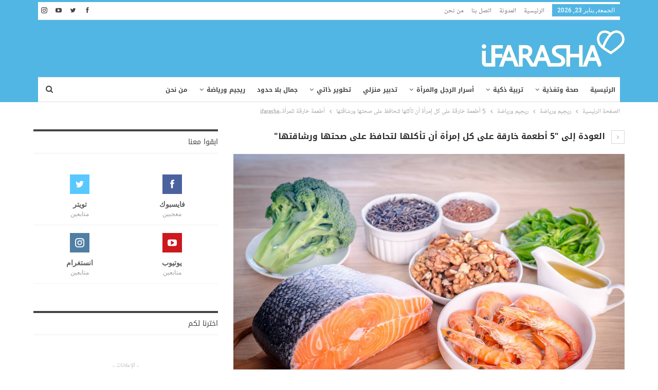

--- FILE ---
content_type: text/html; charset=UTF-8
request_url: https://ifarasha.com/5006/2014/06/5-%D8%A3%D8%B7%D8%B9%D9%85%D8%A9-%D8%AE%D8%A7%D8%B1%D9%82%D8%A9-%D8%B9%D9%84%D9%89-%D9%83%D9%84-%D8%A5%D9%85%D8%B1%D8%A3%D8%A9-%D8%A3%D9%86-%D8%AA%D8%A3%D9%83%D9%84%D9%87%D8%A7-%D9%84%D8%AA%D8%AD/%D8%A3%D8%B7%D8%B9%D9%85%D8%A9-%D8%AE%D8%A7%D8%B1%D9%82%D8%A9-%D9%84%D9%84%D9%85%D8%B1%D8%A3%D8%A9-ifarasha/
body_size: 20101
content:
	<!DOCTYPE html>
		<!--[if IE 8]>
	<html class="ie ie8" dir="rtl" lang="ar"> <![endif]-->
	<!--[if IE 9]>
	<html class="ie ie9" dir="rtl" lang="ar"> <![endif]-->
	<!--[if gt IE 9]><!-->
<html dir="rtl" lang="ar"> <!--<![endif]-->
	<head>
				<meta charset="UTF-8">
		<meta http-equiv="X-UA-Compatible" content="IE=edge">
		<meta name="viewport" content="width=device-width, initial-scale=1.0">
		<link rel="pingback" href="https://ifarasha.com/xmlrpc.php"/>

		<meta name='robots' content='index, follow, max-image-preview:large, max-snippet:-1, max-video-preview:-1' />

	<!-- This site is optimized with the Yoast SEO plugin v25.6 - https://yoast.com/wordpress/plugins/seo/ -->
	<title>أطعمة خارقة للمرأة.-ifarasha - IFARASHA</title>
	<link rel="canonical" href="https://ifarasha.com/5006/2014/06/5-أطعمة-خارقة-على-كل-إمرأة-أن-تأكلها-لتح/أطعمة-خارقة-للمرأة-ifarasha/" />
	<meta property="og:locale" content="ar_AR" />
	<meta property="og:type" content="article" />
	<meta property="og:title" content="أطعمة خارقة للمرأة.-ifarasha - IFARASHA" />
	<meta property="og:url" content="https://ifarasha.com/5006/2014/06/5-أطعمة-خارقة-على-كل-إمرأة-أن-تأكلها-لتح/أطعمة-خارقة-للمرأة-ifarasha/" />
	<meta property="og:site_name" content="IFARASHA" />
	<meta property="article:publisher" content="http://www.facebook.com/IFARASHA" />
	<meta property="og:image" content="https://ifarasha.com/5006/2014/06/5-%D8%A3%D8%B7%D8%B9%D9%85%D8%A9-%D8%AE%D8%A7%D8%B1%D9%82%D8%A9-%D8%B9%D9%84%D9%89-%D9%83%D9%84-%D8%A5%D9%85%D8%B1%D8%A3%D8%A9-%D8%A3%D9%86-%D8%AA%D8%A3%D9%83%D9%84%D9%87%D8%A7-%D9%84%D8%AA%D8%AD/%D8%A3%D8%B7%D8%B9%D9%85%D8%A9-%D8%AE%D8%A7%D8%B1%D9%82%D8%A9-%D9%84%D9%84%D9%85%D8%B1%D8%A3%D8%A9-ifarasha" />
	<meta property="og:image:width" content="1000" />
	<meta property="og:image:height" content="662" />
	<meta property="og:image:type" content="image/jpeg" />
	<meta name="twitter:card" content="summary_large_image" />
	<meta name="twitter:site" content="@farasha_i" />
	<script type="application/ld+json" class="yoast-schema-graph">{"@context":"https://schema.org","@graph":[{"@type":"WebPage","@id":"https://ifarasha.com/5006/2014/06/5-%D8%A3%D8%B7%D8%B9%D9%85%D8%A9-%D8%AE%D8%A7%D8%B1%D9%82%D8%A9-%D8%B9%D9%84%D9%89-%D9%83%D9%84-%D8%A5%D9%85%D8%B1%D8%A3%D8%A9-%D8%A3%D9%86-%D8%AA%D8%A3%D9%83%D9%84%D9%87%D8%A7-%D9%84%D8%AA%D8%AD/%D8%A3%D8%B7%D8%B9%D9%85%D8%A9-%D8%AE%D8%A7%D8%B1%D9%82%D8%A9-%D9%84%D9%84%D9%85%D8%B1%D8%A3%D8%A9-ifarasha/","url":"https://ifarasha.com/5006/2014/06/5-%D8%A3%D8%B7%D8%B9%D9%85%D8%A9-%D8%AE%D8%A7%D8%B1%D9%82%D8%A9-%D8%B9%D9%84%D9%89-%D9%83%D9%84-%D8%A5%D9%85%D8%B1%D8%A3%D8%A9-%D8%A3%D9%86-%D8%AA%D8%A3%D9%83%D9%84%D9%87%D8%A7-%D9%84%D8%AA%D8%AD/%D8%A3%D8%B7%D8%B9%D9%85%D8%A9-%D8%AE%D8%A7%D8%B1%D9%82%D8%A9-%D9%84%D9%84%D9%85%D8%B1%D8%A3%D8%A9-ifarasha/","name":"أطعمة خارقة للمرأة.-ifarasha - IFARASHA","isPartOf":{"@id":"https://ifarasha.com/#website"},"primaryImageOfPage":{"@id":"https://ifarasha.com/5006/2014/06/5-%D8%A3%D8%B7%D8%B9%D9%85%D8%A9-%D8%AE%D8%A7%D8%B1%D9%82%D8%A9-%D8%B9%D9%84%D9%89-%D9%83%D9%84-%D8%A5%D9%85%D8%B1%D8%A3%D8%A9-%D8%A3%D9%86-%D8%AA%D8%A3%D9%83%D9%84%D9%87%D8%A7-%D9%84%D8%AA%D8%AD/%D8%A3%D8%B7%D8%B9%D9%85%D8%A9-%D8%AE%D8%A7%D8%B1%D9%82%D8%A9-%D9%84%D9%84%D9%85%D8%B1%D8%A3%D8%A9-ifarasha/#primaryimage"},"image":{"@id":"https://ifarasha.com/5006/2014/06/5-%D8%A3%D8%B7%D8%B9%D9%85%D8%A9-%D8%AE%D8%A7%D8%B1%D9%82%D8%A9-%D8%B9%D9%84%D9%89-%D9%83%D9%84-%D8%A5%D9%85%D8%B1%D8%A3%D8%A9-%D8%A3%D9%86-%D8%AA%D8%A3%D9%83%D9%84%D9%87%D8%A7-%D9%84%D8%AA%D8%AD/%D8%A3%D8%B7%D8%B9%D9%85%D8%A9-%D8%AE%D8%A7%D8%B1%D9%82%D8%A9-%D9%84%D9%84%D9%85%D8%B1%D8%A3%D8%A9-ifarasha/#primaryimage"},"thumbnailUrl":"https://ifarasha.com/wp-content/uploads/2016/08/أطعمة-خارقة-للمرأة.-ifarasha.jpg","datePublished":"2016-08-20T19:11:11+00:00","breadcrumb":{"@id":"https://ifarasha.com/5006/2014/06/5-%D8%A3%D8%B7%D8%B9%D9%85%D8%A9-%D8%AE%D8%A7%D8%B1%D9%82%D8%A9-%D8%B9%D9%84%D9%89-%D9%83%D9%84-%D8%A5%D9%85%D8%B1%D8%A3%D8%A9-%D8%A3%D9%86-%D8%AA%D8%A3%D9%83%D9%84%D9%87%D8%A7-%D9%84%D8%AA%D8%AD/%D8%A3%D8%B7%D8%B9%D9%85%D8%A9-%D8%AE%D8%A7%D8%B1%D9%82%D8%A9-%D9%84%D9%84%D9%85%D8%B1%D8%A3%D8%A9-ifarasha/#breadcrumb"},"inLanguage":"ar","potentialAction":[{"@type":"ReadAction","target":["https://ifarasha.com/5006/2014/06/5-%D8%A3%D8%B7%D8%B9%D9%85%D8%A9-%D8%AE%D8%A7%D8%B1%D9%82%D8%A9-%D8%B9%D9%84%D9%89-%D9%83%D9%84-%D8%A5%D9%85%D8%B1%D8%A3%D8%A9-%D8%A3%D9%86-%D8%AA%D8%A3%D9%83%D9%84%D9%87%D8%A7-%D9%84%D8%AA%D8%AD/%D8%A3%D8%B7%D8%B9%D9%85%D8%A9-%D8%AE%D8%A7%D8%B1%D9%82%D8%A9-%D9%84%D9%84%D9%85%D8%B1%D8%A3%D8%A9-ifarasha/"]}]},{"@type":"ImageObject","inLanguage":"ar","@id":"https://ifarasha.com/5006/2014/06/5-%D8%A3%D8%B7%D8%B9%D9%85%D8%A9-%D8%AE%D8%A7%D8%B1%D9%82%D8%A9-%D8%B9%D9%84%D9%89-%D9%83%D9%84-%D8%A5%D9%85%D8%B1%D8%A3%D8%A9-%D8%A3%D9%86-%D8%AA%D8%A3%D9%83%D9%84%D9%87%D8%A7-%D9%84%D8%AA%D8%AD/%D8%A3%D8%B7%D8%B9%D9%85%D8%A9-%D8%AE%D8%A7%D8%B1%D9%82%D8%A9-%D9%84%D9%84%D9%85%D8%B1%D8%A3%D8%A9-ifarasha/#primaryimage","url":"https://ifarasha.com/wp-content/uploads/2016/08/أطعمة-خارقة-للمرأة.-ifarasha.jpg","contentUrl":"https://ifarasha.com/wp-content/uploads/2016/08/أطعمة-خارقة-للمرأة.-ifarasha.jpg","width":1000,"height":662},{"@type":"BreadcrumbList","@id":"https://ifarasha.com/5006/2014/06/5-%D8%A3%D8%B7%D8%B9%D9%85%D8%A9-%D8%AE%D8%A7%D8%B1%D9%82%D8%A9-%D8%B9%D9%84%D9%89-%D9%83%D9%84-%D8%A5%D9%85%D8%B1%D8%A3%D8%A9-%D8%A3%D9%86-%D8%AA%D8%A3%D9%83%D9%84%D9%87%D8%A7-%D9%84%D8%AA%D8%AD/%D8%A3%D8%B7%D8%B9%D9%85%D8%A9-%D8%AE%D8%A7%D8%B1%D9%82%D8%A9-%D9%84%D9%84%D9%85%D8%B1%D8%A3%D8%A9-ifarasha/#breadcrumb","itemListElement":[{"@type":"ListItem","position":1,"name":"Home","item":"https://ifarasha.com/"},{"@type":"ListItem","position":2,"name":"5 أطعمة خارقة على كل إمرأة أن تأكلها لتحافظ على صحتها ورشاقتها","item":"https://ifarasha.com/5006/2014/06/5-%d8%a3%d8%b7%d8%b9%d9%85%d8%a9-%d8%ae%d8%a7%d8%b1%d9%82%d8%a9-%d8%b9%d9%84%d9%89-%d9%83%d9%84-%d8%a5%d9%85%d8%b1%d8%a3%d8%a9-%d8%a3%d9%86-%d8%aa%d8%a3%d9%83%d9%84%d9%87%d8%a7-%d9%84%d8%aa%d8%ad/"},{"@type":"ListItem","position":3,"name":"أطعمة خارقة للمرأة.-ifarasha"}]},{"@type":"WebSite","@id":"https://ifarasha.com/#website","url":"https://ifarasha.com/","name":"IFARASHA","description":"موقع آي فراشة مساحة شاملة لكل أفراد الأسرة يعنى بالتثقيف الصحي والغذائي والتربوي والعلائقي والفكري بالاستناد إلى مراجع أجنبية ومحليّة على قدر كبير من المصداقية","publisher":{"@id":"https://ifarasha.com/#organization"},"potentialAction":[{"@type":"SearchAction","target":{"@type":"EntryPoint","urlTemplate":"https://ifarasha.com/?s={search_term_string}"},"query-input":{"@type":"PropertyValueSpecification","valueRequired":true,"valueName":"search_term_string"}}],"inLanguage":"ar"},{"@type":"Organization","@id":"https://ifarasha.com/#organization","name":"IFARASHA","url":"https://ifarasha.com/","logo":{"@type":"ImageObject","inLanguage":"ar","@id":"https://ifarasha.com/#/schema/logo/image/","url":"https://ifarasha.com/wp-content/uploads/2019/06/logo.png","contentUrl":"https://ifarasha.com/wp-content/uploads/2019/06/logo.png","width":218,"height":231,"caption":"IFARASHA"},"image":{"@id":"https://ifarasha.com/#/schema/logo/image/"},"sameAs":["http://www.facebook.com/IFARASHA","https://x.com/farasha_i","https://www.youtube.com/channel/UCfXYjK2ml3mVfKDps4LgDWA"]}]}</script>
	<!-- / Yoast SEO plugin. -->


<link rel='dns-prefetch' href='//www.googletagmanager.com' />
<link rel='dns-prefetch' href='//fonts.googleapis.com' />
<link rel='dns-prefetch' href='//pagead2.googlesyndication.com' />
<link rel="alternate" type="application/rss+xml" title="IFARASHA &laquo; الخلاصة" href="https://ifarasha.com/feed/" />
<link rel="alternate" type="application/rss+xml" title="IFARASHA &laquo; خلاصة التعليقات" href="https://ifarasha.com/comments/feed/" />
<link rel="alternate" type="application/rss+xml" title="IFARASHA &laquo; أطعمة خارقة للمرأة.-ifarasha خلاصة التعليقات" href="https://ifarasha.com/5006/2014/06/5-%d8%a3%d8%b7%d8%b9%d9%85%d8%a9-%d8%ae%d8%a7%d8%b1%d9%82%d8%a9-%d8%b9%d9%84%d9%89-%d9%83%d9%84-%d8%a5%d9%85%d8%b1%d8%a3%d8%a9-%d8%a3%d9%86-%d8%aa%d8%a3%d9%83%d9%84%d9%87%d8%a7-%d9%84%d8%aa%d8%ad/%d8%a3%d8%b7%d8%b9%d9%85%d8%a9-%d8%ae%d8%a7%d8%b1%d9%82%d8%a9-%d9%84%d9%84%d9%85%d8%b1%d8%a3%d8%a9-ifarasha/feed/" />
<script type="text/javascript">
/* <![CDATA[ */
window._wpemojiSettings = {"baseUrl":"https:\/\/s.w.org\/images\/core\/emoji\/15.0.3\/72x72\/","ext":".png","svgUrl":"https:\/\/s.w.org\/images\/core\/emoji\/15.0.3\/svg\/","svgExt":".svg","source":{"concatemoji":"https:\/\/ifarasha.com\/wp-includes\/js\/wp-emoji-release.min.js?ver=6.6.2"}};
/*! This file is auto-generated */
!function(i,n){var o,s,e;function c(e){try{var t={supportTests:e,timestamp:(new Date).valueOf()};sessionStorage.setItem(o,JSON.stringify(t))}catch(e){}}function p(e,t,n){e.clearRect(0,0,e.canvas.width,e.canvas.height),e.fillText(t,0,0);var t=new Uint32Array(e.getImageData(0,0,e.canvas.width,e.canvas.height).data),r=(e.clearRect(0,0,e.canvas.width,e.canvas.height),e.fillText(n,0,0),new Uint32Array(e.getImageData(0,0,e.canvas.width,e.canvas.height).data));return t.every(function(e,t){return e===r[t]})}function u(e,t,n){switch(t){case"flag":return n(e,"\ud83c\udff3\ufe0f\u200d\u26a7\ufe0f","\ud83c\udff3\ufe0f\u200b\u26a7\ufe0f")?!1:!n(e,"\ud83c\uddfa\ud83c\uddf3","\ud83c\uddfa\u200b\ud83c\uddf3")&&!n(e,"\ud83c\udff4\udb40\udc67\udb40\udc62\udb40\udc65\udb40\udc6e\udb40\udc67\udb40\udc7f","\ud83c\udff4\u200b\udb40\udc67\u200b\udb40\udc62\u200b\udb40\udc65\u200b\udb40\udc6e\u200b\udb40\udc67\u200b\udb40\udc7f");case"emoji":return!n(e,"\ud83d\udc26\u200d\u2b1b","\ud83d\udc26\u200b\u2b1b")}return!1}function f(e,t,n){var r="undefined"!=typeof WorkerGlobalScope&&self instanceof WorkerGlobalScope?new OffscreenCanvas(300,150):i.createElement("canvas"),a=r.getContext("2d",{willReadFrequently:!0}),o=(a.textBaseline="top",a.font="600 32px Arial",{});return e.forEach(function(e){o[e]=t(a,e,n)}),o}function t(e){var t=i.createElement("script");t.src=e,t.defer=!0,i.head.appendChild(t)}"undefined"!=typeof Promise&&(o="wpEmojiSettingsSupports",s=["flag","emoji"],n.supports={everything:!0,everythingExceptFlag:!0},e=new Promise(function(e){i.addEventListener("DOMContentLoaded",e,{once:!0})}),new Promise(function(t){var n=function(){try{var e=JSON.parse(sessionStorage.getItem(o));if("object"==typeof e&&"number"==typeof e.timestamp&&(new Date).valueOf()<e.timestamp+604800&&"object"==typeof e.supportTests)return e.supportTests}catch(e){}return null}();if(!n){if("undefined"!=typeof Worker&&"undefined"!=typeof OffscreenCanvas&&"undefined"!=typeof URL&&URL.createObjectURL&&"undefined"!=typeof Blob)try{var e="postMessage("+f.toString()+"("+[JSON.stringify(s),u.toString(),p.toString()].join(",")+"));",r=new Blob([e],{type:"text/javascript"}),a=new Worker(URL.createObjectURL(r),{name:"wpTestEmojiSupports"});return void(a.onmessage=function(e){c(n=e.data),a.terminate(),t(n)})}catch(e){}c(n=f(s,u,p))}t(n)}).then(function(e){for(var t in e)n.supports[t]=e[t],n.supports.everything=n.supports.everything&&n.supports[t],"flag"!==t&&(n.supports.everythingExceptFlag=n.supports.everythingExceptFlag&&n.supports[t]);n.supports.everythingExceptFlag=n.supports.everythingExceptFlag&&!n.supports.flag,n.DOMReady=!1,n.readyCallback=function(){n.DOMReady=!0}}).then(function(){return e}).then(function(){var e;n.supports.everything||(n.readyCallback(),(e=n.source||{}).concatemoji?t(e.concatemoji):e.wpemoji&&e.twemoji&&(t(e.twemoji),t(e.wpemoji)))}))}((window,document),window._wpemojiSettings);
/* ]]> */
</script>
<style id='wp-emoji-styles-inline-css' type='text/css'>

	img.wp-smiley, img.emoji {
		display: inline !important;
		border: none !important;
		box-shadow: none !important;
		height: 1em !important;
		width: 1em !important;
		margin: 0 0.07em !important;
		vertical-align: -0.1em !important;
		background: none !important;
		padding: 0 !important;
	}
</style>
<link rel='stylesheet' id='wp-block-library-rtl-css' href='https://ifarasha.com/wp-includes/css/dist/block-library/style-rtl.min.css?ver=6.6.2' type='text/css' media='all' />
<style id='classic-theme-styles-inline-css' type='text/css'>
/*! This file is auto-generated */
.wp-block-button__link{color:#fff;background-color:#32373c;border-radius:9999px;box-shadow:none;text-decoration:none;padding:calc(.667em + 2px) calc(1.333em + 2px);font-size:1.125em}.wp-block-file__button{background:#32373c;color:#fff;text-decoration:none}
</style>
<style id='global-styles-inline-css' type='text/css'>
:root{--wp--preset--aspect-ratio--square: 1;--wp--preset--aspect-ratio--4-3: 4/3;--wp--preset--aspect-ratio--3-4: 3/4;--wp--preset--aspect-ratio--3-2: 3/2;--wp--preset--aspect-ratio--2-3: 2/3;--wp--preset--aspect-ratio--16-9: 16/9;--wp--preset--aspect-ratio--9-16: 9/16;--wp--preset--color--black: #000000;--wp--preset--color--cyan-bluish-gray: #abb8c3;--wp--preset--color--white: #ffffff;--wp--preset--color--pale-pink: #f78da7;--wp--preset--color--vivid-red: #cf2e2e;--wp--preset--color--luminous-vivid-orange: #ff6900;--wp--preset--color--luminous-vivid-amber: #fcb900;--wp--preset--color--light-green-cyan: #7bdcb5;--wp--preset--color--vivid-green-cyan: #00d084;--wp--preset--color--pale-cyan-blue: #8ed1fc;--wp--preset--color--vivid-cyan-blue: #0693e3;--wp--preset--color--vivid-purple: #9b51e0;--wp--preset--gradient--vivid-cyan-blue-to-vivid-purple: linear-gradient(135deg,rgba(6,147,227,1) 0%,rgb(155,81,224) 100%);--wp--preset--gradient--light-green-cyan-to-vivid-green-cyan: linear-gradient(135deg,rgb(122,220,180) 0%,rgb(0,208,130) 100%);--wp--preset--gradient--luminous-vivid-amber-to-luminous-vivid-orange: linear-gradient(135deg,rgba(252,185,0,1) 0%,rgba(255,105,0,1) 100%);--wp--preset--gradient--luminous-vivid-orange-to-vivid-red: linear-gradient(135deg,rgba(255,105,0,1) 0%,rgb(207,46,46) 100%);--wp--preset--gradient--very-light-gray-to-cyan-bluish-gray: linear-gradient(135deg,rgb(238,238,238) 0%,rgb(169,184,195) 100%);--wp--preset--gradient--cool-to-warm-spectrum: linear-gradient(135deg,rgb(74,234,220) 0%,rgb(151,120,209) 20%,rgb(207,42,186) 40%,rgb(238,44,130) 60%,rgb(251,105,98) 80%,rgb(254,248,76) 100%);--wp--preset--gradient--blush-light-purple: linear-gradient(135deg,rgb(255,206,236) 0%,rgb(152,150,240) 100%);--wp--preset--gradient--blush-bordeaux: linear-gradient(135deg,rgb(254,205,165) 0%,rgb(254,45,45) 50%,rgb(107,0,62) 100%);--wp--preset--gradient--luminous-dusk: linear-gradient(135deg,rgb(255,203,112) 0%,rgb(199,81,192) 50%,rgb(65,88,208) 100%);--wp--preset--gradient--pale-ocean: linear-gradient(135deg,rgb(255,245,203) 0%,rgb(182,227,212) 50%,rgb(51,167,181) 100%);--wp--preset--gradient--electric-grass: linear-gradient(135deg,rgb(202,248,128) 0%,rgb(113,206,126) 100%);--wp--preset--gradient--midnight: linear-gradient(135deg,rgb(2,3,129) 0%,rgb(40,116,252) 100%);--wp--preset--font-size--small: 13px;--wp--preset--font-size--medium: 20px;--wp--preset--font-size--large: 36px;--wp--preset--font-size--x-large: 42px;--wp--preset--spacing--20: 0.44rem;--wp--preset--spacing--30: 0.67rem;--wp--preset--spacing--40: 1rem;--wp--preset--spacing--50: 1.5rem;--wp--preset--spacing--60: 2.25rem;--wp--preset--spacing--70: 3.38rem;--wp--preset--spacing--80: 5.06rem;--wp--preset--shadow--natural: 6px 6px 9px rgba(0, 0, 0, 0.2);--wp--preset--shadow--deep: 12px 12px 50px rgba(0, 0, 0, 0.4);--wp--preset--shadow--sharp: 6px 6px 0px rgba(0, 0, 0, 0.2);--wp--preset--shadow--outlined: 6px 6px 0px -3px rgba(255, 255, 255, 1), 6px 6px rgba(0, 0, 0, 1);--wp--preset--shadow--crisp: 6px 6px 0px rgba(0, 0, 0, 1);}:where(.is-layout-flex){gap: 0.5em;}:where(.is-layout-grid){gap: 0.5em;}body .is-layout-flex{display: flex;}.is-layout-flex{flex-wrap: wrap;align-items: center;}.is-layout-flex > :is(*, div){margin: 0;}body .is-layout-grid{display: grid;}.is-layout-grid > :is(*, div){margin: 0;}:where(.wp-block-columns.is-layout-flex){gap: 2em;}:where(.wp-block-columns.is-layout-grid){gap: 2em;}:where(.wp-block-post-template.is-layout-flex){gap: 1.25em;}:where(.wp-block-post-template.is-layout-grid){gap: 1.25em;}.has-black-color{color: var(--wp--preset--color--black) !important;}.has-cyan-bluish-gray-color{color: var(--wp--preset--color--cyan-bluish-gray) !important;}.has-white-color{color: var(--wp--preset--color--white) !important;}.has-pale-pink-color{color: var(--wp--preset--color--pale-pink) !important;}.has-vivid-red-color{color: var(--wp--preset--color--vivid-red) !important;}.has-luminous-vivid-orange-color{color: var(--wp--preset--color--luminous-vivid-orange) !important;}.has-luminous-vivid-amber-color{color: var(--wp--preset--color--luminous-vivid-amber) !important;}.has-light-green-cyan-color{color: var(--wp--preset--color--light-green-cyan) !important;}.has-vivid-green-cyan-color{color: var(--wp--preset--color--vivid-green-cyan) !important;}.has-pale-cyan-blue-color{color: var(--wp--preset--color--pale-cyan-blue) !important;}.has-vivid-cyan-blue-color{color: var(--wp--preset--color--vivid-cyan-blue) !important;}.has-vivid-purple-color{color: var(--wp--preset--color--vivid-purple) !important;}.has-black-background-color{background-color: var(--wp--preset--color--black) !important;}.has-cyan-bluish-gray-background-color{background-color: var(--wp--preset--color--cyan-bluish-gray) !important;}.has-white-background-color{background-color: var(--wp--preset--color--white) !important;}.has-pale-pink-background-color{background-color: var(--wp--preset--color--pale-pink) !important;}.has-vivid-red-background-color{background-color: var(--wp--preset--color--vivid-red) !important;}.has-luminous-vivid-orange-background-color{background-color: var(--wp--preset--color--luminous-vivid-orange) !important;}.has-luminous-vivid-amber-background-color{background-color: var(--wp--preset--color--luminous-vivid-amber) !important;}.has-light-green-cyan-background-color{background-color: var(--wp--preset--color--light-green-cyan) !important;}.has-vivid-green-cyan-background-color{background-color: var(--wp--preset--color--vivid-green-cyan) !important;}.has-pale-cyan-blue-background-color{background-color: var(--wp--preset--color--pale-cyan-blue) !important;}.has-vivid-cyan-blue-background-color{background-color: var(--wp--preset--color--vivid-cyan-blue) !important;}.has-vivid-purple-background-color{background-color: var(--wp--preset--color--vivid-purple) !important;}.has-black-border-color{border-color: var(--wp--preset--color--black) !important;}.has-cyan-bluish-gray-border-color{border-color: var(--wp--preset--color--cyan-bluish-gray) !important;}.has-white-border-color{border-color: var(--wp--preset--color--white) !important;}.has-pale-pink-border-color{border-color: var(--wp--preset--color--pale-pink) !important;}.has-vivid-red-border-color{border-color: var(--wp--preset--color--vivid-red) !important;}.has-luminous-vivid-orange-border-color{border-color: var(--wp--preset--color--luminous-vivid-orange) !important;}.has-luminous-vivid-amber-border-color{border-color: var(--wp--preset--color--luminous-vivid-amber) !important;}.has-light-green-cyan-border-color{border-color: var(--wp--preset--color--light-green-cyan) !important;}.has-vivid-green-cyan-border-color{border-color: var(--wp--preset--color--vivid-green-cyan) !important;}.has-pale-cyan-blue-border-color{border-color: var(--wp--preset--color--pale-cyan-blue) !important;}.has-vivid-cyan-blue-border-color{border-color: var(--wp--preset--color--vivid-cyan-blue) !important;}.has-vivid-purple-border-color{border-color: var(--wp--preset--color--vivid-purple) !important;}.has-vivid-cyan-blue-to-vivid-purple-gradient-background{background: var(--wp--preset--gradient--vivid-cyan-blue-to-vivid-purple) !important;}.has-light-green-cyan-to-vivid-green-cyan-gradient-background{background: var(--wp--preset--gradient--light-green-cyan-to-vivid-green-cyan) !important;}.has-luminous-vivid-amber-to-luminous-vivid-orange-gradient-background{background: var(--wp--preset--gradient--luminous-vivid-amber-to-luminous-vivid-orange) !important;}.has-luminous-vivid-orange-to-vivid-red-gradient-background{background: var(--wp--preset--gradient--luminous-vivid-orange-to-vivid-red) !important;}.has-very-light-gray-to-cyan-bluish-gray-gradient-background{background: var(--wp--preset--gradient--very-light-gray-to-cyan-bluish-gray) !important;}.has-cool-to-warm-spectrum-gradient-background{background: var(--wp--preset--gradient--cool-to-warm-spectrum) !important;}.has-blush-light-purple-gradient-background{background: var(--wp--preset--gradient--blush-light-purple) !important;}.has-blush-bordeaux-gradient-background{background: var(--wp--preset--gradient--blush-bordeaux) !important;}.has-luminous-dusk-gradient-background{background: var(--wp--preset--gradient--luminous-dusk) !important;}.has-pale-ocean-gradient-background{background: var(--wp--preset--gradient--pale-ocean) !important;}.has-electric-grass-gradient-background{background: var(--wp--preset--gradient--electric-grass) !important;}.has-midnight-gradient-background{background: var(--wp--preset--gradient--midnight) !important;}.has-small-font-size{font-size: var(--wp--preset--font-size--small) !important;}.has-medium-font-size{font-size: var(--wp--preset--font-size--medium) !important;}.has-large-font-size{font-size: var(--wp--preset--font-size--large) !important;}.has-x-large-font-size{font-size: var(--wp--preset--font-size--x-large) !important;}
:where(.wp-block-post-template.is-layout-flex){gap: 1.25em;}:where(.wp-block-post-template.is-layout-grid){gap: 1.25em;}
:where(.wp-block-columns.is-layout-flex){gap: 2em;}:where(.wp-block-columns.is-layout-grid){gap: 2em;}
:root :where(.wp-block-pullquote){font-size: 1.5em;line-height: 1.6;}
</style>
<link rel='stylesheet' id='publisher-child-css' href='https://ifarasha.com/wp-content/themes/publisher-child/style.css?ver=1.0.0' type='text/css' media='all' />
<link rel='stylesheet' id='better-framework-main-fonts-css' href='https://fonts.googleapis.com/css?family=Open+Sans:600,400%7CRoboto:500,400italic&#038;display=swap' type='text/css' media='all' />
<link rel='stylesheet' id='better-framework-font-1-css' href='//fonts.googleapis.com/earlyaccess/notonaskharabicui.css' type='text/css' media='all' />
<link rel='stylesheet' id='better-framework-font-2-css' href='//fonts.googleapis.com/earlyaccess/notokufiarabic.css' type='text/css' media='all' />
<link rel='stylesheet' id='better-framework-font-3-css' href='//fonts.googleapis.com/earlyaccess/droidarabickufi.css' type='text/css' media='all' />
<script type="text/javascript" src="https://ifarasha.com/wp-includes/js/jquery/jquery.min.js?ver=3.7.1" id="jquery-core-js"></script>
<script type="text/javascript" src="https://ifarasha.com/wp-includes/js/jquery/jquery-migrate.min.js?ver=3.4.1" id="jquery-migrate-js"></script>
<!--[if lt IE 9]>
<script type="text/javascript" src="https://ifarasha.com/wp-content/themes/publisher/includes/libs/better-framework/assets/js/html5shiv.min.js?ver=3.15.0" id="bf-html5shiv-js"></script>
<![endif]-->
<!--[if lt IE 9]>
<script type="text/javascript" src="https://ifarasha.com/wp-content/themes/publisher/includes/libs/better-framework/assets/js/respond.min.js?ver=3.15.0" id="bf-respond-js"></script>
<![endif]-->

<!-- Google tag (gtag.js) snippet added by Site Kit -->

<!-- Google Analytics snippet added by Site Kit -->
<script type="text/javascript" src="https://www.googletagmanager.com/gtag/js?id=GT-PJ79RFX" id="google_gtagjs-js" async></script>
<script type="text/javascript" id="google_gtagjs-js-after">
/* <![CDATA[ */
window.dataLayer = window.dataLayer || [];function gtag(){dataLayer.push(arguments);}
gtag("set","linker",{"domains":["ifarasha.com"]});
gtag("js", new Date());
gtag("set", "developer_id.dZTNiMT", true);
gtag("config", "GT-PJ79RFX");
/* ]]> */
</script>

<!-- End Google tag (gtag.js) snippet added by Site Kit -->
<link rel="https://api.w.org/" href="https://ifarasha.com/wp-json/" /><link rel="alternate" title="JSON" type="application/json" href="https://ifarasha.com/wp-json/wp/v2/media/5012" /><link rel="EditURI" type="application/rsd+xml" title="RSD" href="https://ifarasha.com/xmlrpc.php?rsd" />
<meta name="generator" content="WordPress 6.6.2" />
<link rel='shortlink' href='https://ifarasha.com/?p=5012' />
<link rel="alternate" title="oEmbed (JSON)" type="application/json+oembed" href="https://ifarasha.com/wp-json/oembed/1.0/embed?url=https%3A%2F%2Fifarasha.com%2F5006%2F2014%2F06%2F5-%25d8%25a3%25d8%25b7%25d8%25b9%25d9%2585%25d8%25a9-%25d8%25ae%25d8%25a7%25d8%25b1%25d9%2582%25d8%25a9-%25d8%25b9%25d9%2584%25d9%2589-%25d9%2583%25d9%2584-%25d8%25a5%25d9%2585%25d8%25b1%25d8%25a3%25d8%25a9-%25d8%25a3%25d9%2586-%25d8%25aa%25d8%25a3%25d9%2583%25d9%2584%25d9%2587%25d8%25a7-%25d9%2584%25d8%25aa%25d8%25ad%2F%25d8%25a3%25d8%25b7%25d8%25b9%25d9%2585%25d8%25a9-%25d8%25ae%25d8%25a7%25d8%25b1%25d9%2582%25d8%25a9-%25d9%2584%25d9%2584%25d9%2585%25d8%25b1%25d8%25a3%25d8%25a9-ifarasha%2F" />
<link rel="alternate" title="oEmbed (XML)" type="text/xml+oembed" href="https://ifarasha.com/wp-json/oembed/1.0/embed?url=https%3A%2F%2Fifarasha.com%2F5006%2F2014%2F06%2F5-%25d8%25a3%25d8%25b7%25d8%25b9%25d9%2585%25d8%25a9-%25d8%25ae%25d8%25a7%25d8%25b1%25d9%2582%25d8%25a9-%25d8%25b9%25d9%2584%25d9%2589-%25d9%2583%25d9%2584-%25d8%25a5%25d9%2585%25d8%25b1%25d8%25a3%25d8%25a9-%25d8%25a3%25d9%2586-%25d8%25aa%25d8%25a3%25d9%2583%25d9%2584%25d9%2587%25d8%25a7-%25d9%2584%25d8%25aa%25d8%25ad%2F%25d8%25a3%25d8%25b7%25d8%25b9%25d9%2585%25d8%25a9-%25d8%25ae%25d8%25a7%25d8%25b1%25d9%2582%25d8%25a9-%25d9%2584%25d9%2584%25d9%2585%25d8%25b1%25d8%25a3%25d8%25a9-ifarasha%2F&#038;format=xml" />
			<link rel="amphtml" href="https://ifarasha.com/amp/5006/2014/06/5-%D8%A3%D8%B7%D8%B9%D9%85%D8%A9-%D8%AE%D8%A7%D8%B1%D9%82%D8%A9-%D8%B9%D9%84%D9%89-%D9%83%D9%84-%D8%A5%D9%85%D8%B1%D8%A3%D8%A9-%D8%A3%D9%86-%D8%AA%D8%A3%D9%83%D9%84%D9%87%D8%A7-%D9%84%D8%AA%D8%AD/%D8%A3%D8%B7%D8%B9%D9%85%D8%A9-%D8%AE%D8%A7%D8%B1%D9%82%D8%A9-%D9%84%D9%84%D9%85%D8%B1%D8%A3%D8%A9-ifarasha/"/>
					<meta property="fb:pages" content="514914211938170" />
		<meta name="generator" content="Site Kit by Google 1.138.0" /><!-- Chrome, Firefox OS and Opera -->
<meta name="theme-color" content="#4fb6e3">
<!-- Windows Phone -->
<meta name="msapplication-navbutton-color" content="#4fb6e3">
<!-- iOS Safari -->
<meta name="apple-mobile-web-app-status-bar-style" content="#4fb6e3">

<meta property="fb:pages" content="1437833343107058" />


			<link rel="shortcut icon" href="https://ifarasha.com/wp-content/uploads/2019/06/logo.png">			<link rel="apple-touch-icon" href="https://ifarasha.com/wp-content/uploads/2019/06/logo.png">			<link rel="apple-touch-icon" sizes="114x114" href="https://ifarasha.com/wp-content/uploads/2019/06/logo.png">			<link rel="apple-touch-icon" sizes="72x72" href="https://ifarasha.com/wp-content/uploads/2019/06/logo.png">			<link rel="apple-touch-icon" sizes="144x144" href="https://ifarasha.com/wp-content/uploads/2019/06/logo.png">
<!-- Google AdSense meta tags added by Site Kit -->
<meta name="google-adsense-platform-account" content="ca-host-pub-2644536267352236">
<meta name="google-adsense-platform-domain" content="sitekit.withgoogle.com">
<!-- End Google AdSense meta tags added by Site Kit -->
        <script>

      window.OneSignalDeferred = window.OneSignalDeferred || [];

      OneSignalDeferred.push(function(OneSignal) {
        var oneSignal_options = {};
        window._oneSignalInitOptions = oneSignal_options;

        oneSignal_options['serviceWorkerParam'] = { scope: '/' };
oneSignal_options['serviceWorkerPath'] = 'OneSignalSDKWorker.js.php';

        OneSignal.Notifications.setDefaultUrl("https://ifarasha.com");

        oneSignal_options['wordpress'] = true;
oneSignal_options['appId'] = 'fad1b8fc-b60d-4d28-ba1b-f4c98efcde7c';
oneSignal_options['allowLocalhostAsSecureOrigin'] = true;
oneSignal_options['welcomeNotification'] = { };
oneSignal_options['welcomeNotification']['title'] = "";
oneSignal_options['welcomeNotification']['message'] = "شكرا لاشتراككم";
oneSignal_options['subdomainName'] = "IFARASHA";
oneSignal_options['promptOptions'] = { };
oneSignal_options['promptOptions']['actionMessage'] = "هل تسمح لنا بإشعارك بالأخبار الجديدة الشيقة";
oneSignal_options['promptOptions']['exampleNotificationTitleDesktop'] = "للاشتراك في القناة";
oneSignal_options['promptOptions']['exampleNotificationMessageDesktop'] = "اضغط على زر السماح للاشتراك";
oneSignal_options['promptOptions']['exampleNotificationTitleMobile'] = "للاشتراك في القناة";
oneSignal_options['promptOptions']['exampleNotificationMessageMobile'] = "اضغط على زر السماح للاشتراك";
oneSignal_options['promptOptions']['exampleNotificationCaption'] = "آي فراشة";
oneSignal_options['promptOptions']['acceptButtonText'] = "السماح";
oneSignal_options['promptOptions']['cancelButtonText'] = "كلا شكرا";
oneSignal_options['promptOptions']['siteName'] = "https://ifarasha.com";
oneSignal_options['promptOptions']['autoAcceptTitle'] = "السماح";
oneSignal_options['notifyButton'] = { };
oneSignal_options['notifyButton']['enable'] = true;
oneSignal_options['notifyButton']['position'] = 'bottom-right';
oneSignal_options['notifyButton']['theme'] = 'default';
oneSignal_options['notifyButton']['size'] = 'medium';
oneSignal_options['notifyButton']['showCredit'] = true;
oneSignal_options['notifyButton']['text'] = {};
oneSignal_options['notifyButton']['text']['tip.state.unsubscribed'] = 'تم الغاء الاشتراك';
oneSignal_options['notifyButton']['text']['tip.state.subscribed'] = 'شكرا لاشتراككم';
oneSignal_options['notifyButton']['text']['tip.state.blocked'] = 'لقد قمت برفض الاشعارات';
oneSignal_options['notifyButton']['text']['message.action.subscribed'] = 'شكرا لاشتراككم';
oneSignal_options['notifyButton']['text']['message.action.resubscribed'] = 'لقد تم اشتراكك بالاشعارات';
oneSignal_options['notifyButton']['text']['message.action.unsubscribed'] = 'لن تتلقى الاشعارات من جديد';
oneSignal_options['notifyButton']['text']['dialog.main.title'] = 'ادارة الاشعارات';
oneSignal_options['notifyButton']['text']['dialog.main.button.subscribe'] = 'اشتراك';
oneSignal_options['notifyButton']['text']['dialog.main.button.unsubscribe'] = 'الغاء الاشتراك';
oneSignal_options['notifyButton']['text']['dialog.blocked.title'] = 'اعادة الاشتراك';
oneSignal_options['notifyButton']['text']['dialog.blocked.message'] = 'اتبع التعليمات للسماح بالاشتراك بالاشعارات';
oneSignal_options['notifyButton']['offset'] = {};
oneSignal_options['notifyButton']['offset']['bottom'] = '50px';
oneSignal_options['notifyButton']['offset']['left'] = '20px';
oneSignal_options['notifyButton']['offset']['right'] = '10px';
              OneSignal.init(window._oneSignalInitOptions);
              OneSignal.Slidedown.promptPush()      });

      function documentInitOneSignal() {
        var oneSignal_elements = document.getElementsByClassName("OneSignal-prompt");

        var oneSignalLinkClickHandler = function(event) { OneSignal.Notifications.requestPermission(); event.preventDefault(); };        for(var i = 0; i < oneSignal_elements.length; i++)
          oneSignal_elements[i].addEventListener('click', oneSignalLinkClickHandler, false);
      }

      if (document.readyState === 'complete') {
           documentInitOneSignal();
      }
      else {
           window.addEventListener("load", function(event){
               documentInitOneSignal();
          });
      }
    </script>
<meta name="generator" content="Powered by WPBakery Page Builder - drag and drop page builder for WordPress."/>
<script type="application/ld+json">{
    "@context": "http://schema.org/",
    "@type": "Organization",
    "@id": "#organization",
    "logo": {
        "@type": "ImageObject",
        "url": "https://ifarasha.com/wp-content/uploads/2016/09/logo-1.png"
    },
    "url": "https://ifarasha.com/",
    "name": "IFARASHA",
    "description": "\u0645\u0648\u0642\u0639 \u0622\u064a \u0641\u0631\u0627\u0634\u0629 \u0645\u0633\u0627\u062d\u0629 \u0634\u0627\u0645\u0644\u0629 \u0644\u0643\u0644 \u0623\u0641\u0631\u0627\u062f \u0627\u0644\u0623\u0633\u0631\u0629 \u064a\u0639\u0646\u0649 \u0628\u0627\u0644\u062a\u062b\u0642\u064a\u0641 \u0627\u0644\u0635\u062d\u064a \u0648\u0627\u0644\u063a\u0630\u0627\u0626\u064a \u0648\u0627\u0644\u062a\u0631\u0628\u0648\u064a \u0648\u0627\u0644\u0639\u0644\u0627\u0626\u0642\u064a \u0648\u0627\u0644\u0641\u0643\u0631\u064a \u0628\u0627\u0644\u0627\u0633\u062a\u0646\u0627\u062f \u0625\u0644\u0649 \u0645\u0631\u0627\u062c\u0639 \u0623\u062c\u0646\u0628\u064a\u0629 \u0648\u0645\u062d\u0644\u064a\u0651\u0629 \u0639\u0644\u0649 \u0642\u062f\u0631 \u0643\u0628\u064a\u0631 \u0645\u0646 \u0627\u0644\u0645\u0635\u062f\u0627\u0642\u064a\u0629"
}</script>
<script type="application/ld+json">{
    "@context": "http://schema.org/",
    "@type": "WebSite",
    "name": "IFARASHA",
    "alternateName": "\u0645\u0648\u0642\u0639 \u0622\u064a \u0641\u0631\u0627\u0634\u0629 \u0645\u0633\u0627\u062d\u0629 \u0634\u0627\u0645\u0644\u0629 \u0644\u0643\u0644 \u0623\u0641\u0631\u0627\u062f \u0627\u0644\u0623\u0633\u0631\u0629 \u064a\u0639\u0646\u0649 \u0628\u0627\u0644\u062a\u062b\u0642\u064a\u0641 \u0627\u0644\u0635\u062d\u064a \u0648\u0627\u0644\u063a\u0630\u0627\u0626\u064a \u0648\u0627\u0644\u062a\u0631\u0628\u0648\u064a \u0648\u0627\u0644\u0639\u0644\u0627\u0626\u0642\u064a \u0648\u0627\u0644\u0641\u0643\u0631\u064a \u0628\u0627\u0644\u0627\u0633\u062a\u0646\u0627\u062f \u0625\u0644\u0649 \u0645\u0631\u0627\u062c\u0639 \u0623\u062c\u0646\u0628\u064a\u0629 \u0648\u0645\u062d\u0644\u064a\u0651\u0629 \u0639\u0644\u0649 \u0642\u062f\u0631 \u0643\u0628\u064a\u0631 \u0645\u0646 \u0627\u0644\u0645\u0635\u062f\u0627\u0642\u064a\u0629",
    "url": "https://ifarasha.com/"
}</script>
<script type="application/ld+json">{
    "@context": "http://schema.org/",
    "@type": "ImageObject",
    "headline": "\u0623\u0637\u0639\u0645\u0629 \u062e\u0627\u0631\u0642\u0629 \u0644\u0644\u0645\u0631\u0623\u0629.-ifarasha",
    "datePublished": "2016-08-20",
    "dateModified": "2016-08-20",
    "author": {
        "@type": "Person",
        "@id": "#person-dina",
        "name": "dina"
    },
    "image": "https://ifarasha.com/wp-content/uploads/2016/08/\u0623\u0637\u0639\u0645\u0629-\u062e\u0627\u0631\u0642\u0629-\u0644\u0644\u0645\u0631\u0623\u0629.-ifarasha.jpg",
    "interactionStatistic": [
        {
            "@type": "InteractionCounter",
            "interactionType": "http://schema.org/CommentAction",
            "userInteractionCount": "0"
        }
    ],
    "publisher": {
        "@id": "#organization"
    },
    "mainEntityOfPage": "https://ifarasha.com/5006/2014/06/5-%d8%a3%d8%b7%d8%b9%d9%85%d8%a9-%d8%ae%d8%a7%d8%b1%d9%82%d8%a9-%d8%b9%d9%84%d9%89-%d9%83%d9%84-%d8%a5%d9%85%d8%b1%d8%a3%d8%a9-%d8%a3%d9%86-%d8%aa%d8%a3%d9%83%d9%84%d9%87%d8%a7-%d9%84%d8%aa%d8%ad/%d8%a3%d8%b7%d8%b9%d9%85%d8%a9-%d8%ae%d8%a7%d8%b1%d9%82%d8%a9-%d9%84%d9%84%d9%85%d8%b1%d8%a3%d8%a9-ifarasha/"
}</script>

<!-- Google AdSense snippet added by Site Kit -->
<script type="text/javascript" async="async" src="https://pagead2.googlesyndication.com/pagead/js/adsbygoogle.js?client=ca-pub-9365367054850398&amp;host=ca-host-pub-2644536267352236" crossorigin="anonymous"></script>

<!-- End Google AdSense snippet added by Site Kit -->
<link rel='stylesheet' id='bf-minifed-css-1' href='https://ifarasha.com/wp-content/bs-booster-cache/41579ade023584c2a6ed6cc8e2b846b0.css' type='text/css' media='all' />
<link rel='stylesheet' id='7.11.0-1725365485' href='https://ifarasha.com/wp-content/bs-booster-cache/0dcefb6ecb8679fdf7da508de5f73cb1.css' type='text/css' media='all' />
<noscript><style> .wpb_animate_when_almost_visible { opacity: 1; }</style></noscript>	</head>

<body class="rtl attachment attachment-template-default single single-attachment postid-5012 attachmentid-5012 attachment-jpeg bs-theme bs-publisher bs-publisher-pure-magazine active-light-box active-top-line close-rh page-layout-2-col page-layout-2-col-right full-width active-sticky-sidebar main-menu-sticky-smart main-menu-boxed active-ajax-search  bs-hide-ha wpb-js-composer js-comp-ver-6.7.0 vc_responsive bs-ll-a" dir="rtl">
		<div class="main-wrap content-main-wrap">
			<header id="header" class="site-header header-style-2 boxed" itemscope="itemscope" itemtype="https://schema.org/WPHeader">

		<section class="topbar topbar-style-1 hidden-xs hidden-xs">
	<div class="content-wrap">
		<div class="container">
			<div class="topbar-inner clearfix">

									<div class="section-links">
								<div  class="  better-studio-shortcode bsc-clearfix better-social-counter style-button not-colored in-4-col">
						<ul class="social-list bsc-clearfix"><li class="social-item facebook"><a href = "https://www.facebook.com/ifarasha" target = "_blank" > <i class="item-icon bsfi-facebook" ></i><span class="item-title" > معجبين </span> </a> </li> <li class="social-item twitter"><a href = "https://twitter.com/tarbiyazakiya" target = "_blank" > <i class="item-icon bsfi-twitter" ></i><span class="item-title" > متابعين </span> </a> </li> <li class="social-item youtube"><a href = "https://youtube.com/channel/UCfXYjK2ml3mVfKDps4LgDWA" target = "_blank" > <i class="item-icon bsfi-youtube" ></i><span class="item-title" > متابعين </span> </a> </li> <li class="social-item instagram"><a href = "https://instagram.com/tarbia.zakia" target = "_blank" > <i class="item-icon bsfi-instagram" ></i><span class="item-title" > متابعين </span> </a> </li> 			</ul>
		</div>
							</div>
				
				<div class="section-menu">
						<div id="menu-top" class="menu top-menu-wrapper" role="navigation" itemscope="itemscope" itemtype="https://schema.org/SiteNavigationElement">
		<nav class="top-menu-container">

			<ul id="top-navigation" class="top-menu menu clearfix bsm-pure">
									<li id="topbar-date" class="menu-item menu-item-date">
					<span
						class="topbar-date">الجمعة, يناير 23, 2026</span>
					</li>
					<li id="menu-item-17749" class="menu-item menu-item-type-post_type menu-item-object-page better-anim-fade menu-item-17749"><a href="https://ifarasha.com/%d8%a2%d9%8a-%d9%81%d8%b1%d8%a7%d8%b4%d8%a9/">الرئيسية</a></li>
<li id="menu-item-2113" class="menu-item menu-item-type-post_type menu-item-object-page better-anim-fade menu-item-2113"><a href="https://ifarasha.com/category-layout-1/">المدونة</a></li>
<li id="menu-item-2114" class="menu-item menu-item-type-post_type menu-item-object-page better-anim-fade menu-item-2114"><a href="https://ifarasha.com/contact/">اتصل بنا</a></li>
<li id="menu-item-17750" class="menu-item menu-item-type-post_type menu-item-object-page better-anim-fade menu-item-17750"><a href="https://ifarasha.com/about/">من نحن</a></li>
			</ul>

		</nav>
	</div>
				</div>
			</div>
		</div>
	</div>
</section>
		<div class="header-inner">
			<div class="content-wrap">
				<div class="container">
					<div class="row">
						<div class="row-height">
							<div class="logo-col col-xs-4">
								<div class="col-inside">
									<div id="site-branding" class="site-branding">
	<p  id="site-title" class="logo h1 img-logo">
	<a href="https://ifarasha.com/" itemprop="url" rel="home">
					<img id="site-logo" src="https://ifarasha.com/wp-content/uploads/2016/09/logo-1.png"
			     alt="آي فراشة"  data-bsrjs="https://ifarasha.com/wp-content/uploads/2016/09/logo-1.png"  />

			<span class="site-title">آي فراشة - موقع آي فراشة مساحة شاملة لكل أفراد الأسرة يعنى بالتثقيف الصحي والغذائي والتربوي والعلائقي والفكري بالاستناد إلى مراجع أجنبية ومحليّة على قدر كبير من المصداقية</span>
				</a>
</p>
</div><!-- .site-branding -->
								</div>
							</div>
															<div class="sidebar-col col-xs-8">
									<div class="col-inside">
										<aside id="sidebar" class="sidebar" role="complementary" itemscope="itemscope" itemtype="https://schema.org/WPSideBar">
											<div class="siyvtrlwa siyvtrlwa-pubadban siyvtrlwa-show-desktop siyvtrlwa-show-tablet-portrait siyvtrlwa-show-tablet-landscape siyvtrlwa-loc-header_aside_logo siyvtrlwa-align-right siyvtrlwa-column-1 siyvtrlwa-hide-on-phone siyvtrlwa-clearfix no-bg-box-model"><div id="siyvtrlwa-48373-167535868" class="siyvtrlwa-container siyvtrlwa-type-code  siyvtrlwa-hide-on-phone" itemscope="" itemtype="https://schema.org/WPAdBlock" data-adid="48373" data-type="code"><div id="siyvtrlwa-48373-167535868-place"></div><script src="//pagead2.googlesyndication.com/pagead/js/adsbygoogle.js"></script><script type="text/javascript">var betterads_screen_width = document.body.clientWidth;betterads_el = document.getElementById('siyvtrlwa-48373-167535868');             if (betterads_el.getBoundingClientRect().width) {     betterads_el_width_raw = betterads_el_width = betterads_el.getBoundingClientRect().width;    } else {     betterads_el_width_raw = betterads_el_width = betterads_el.offsetWidth;    }        var size = ["125", "125"];    if ( betterads_el_width >= 728 )      betterads_el_width = ["728", "90"];    else if ( betterads_el_width >= 468 )     betterads_el_width = ["468", "60"];    else if ( betterads_el_width >= 336 )     betterads_el_width = ["336", "280"];    else if ( betterads_el_width >= 300 )     betterads_el_width = ["300", "250"];    else if ( betterads_el_width >= 250 )     betterads_el_width = ["250", "250"];    else if ( betterads_el_width >= 200 )     betterads_el_width = ["200", "200"];    else if ( betterads_el_width >= 180 )     betterads_el_width = ["180", "150"]; if ( betterads_screen_width >= 1140 ) { document.getElementById('siyvtrlwa-48373-167535868-place').innerHTML = '<ins class="adsbygoogle" style="display:inline-block;width:' + betterads_el_width[0] + 'px;height:' + betterads_el_width[1] + 'px"  data-ad-client="ca-pub-9365367054850398"  data-ad-slot="1798749069" ></ins>';         (adsbygoogle = window.adsbygoogle || []).push({});}else if ( betterads_screen_width >= 1019  && betterads_screen_width < 1140 ) { document.getElementById('siyvtrlwa-48373-167535868-place').innerHTML = '<ins class="adsbygoogle" style="display:inline-block;width:' + betterads_el_width[0] + 'px;height:' + betterads_el_width[1] + 'px"  data-ad-client="ca-pub-9365367054850398"  data-ad-slot="1798749069" ></ins>';         (adsbygoogle = window.adsbygoogle || []).push({});}else if ( betterads_screen_width >= 768  && betterads_screen_width < 1019 ) { document.getElementById('siyvtrlwa-48373-167535868-place').innerHTML = '<ins class="adsbygoogle" style="display:inline-block;width:' + betterads_el_width[0] + 'px;height:' + betterads_el_width[1] + 'px"  data-ad-client="ca-pub-9365367054850398"  data-ad-slot="1798749069" ></ins>';         (adsbygoogle = window.adsbygoogle || []).push({});}</script><p class='siyvtrlwa-caption siyvtrlwa-caption-below'>- الإعلانات -</p></div></div>										</aside>
									</div>
								</div>
														</div>
					</div>
				</div>
			</div>
		</div>

		<div id="menu-main" class="menu main-menu-wrapper show-search-item menu-actions-btn-width-1" role="navigation" itemscope="itemscope" itemtype="https://schema.org/SiteNavigationElement">
	<div class="main-menu-inner">
		<div class="content-wrap">
			<div class="container">

				<nav class="main-menu-container">
					<ul id="main-navigation" class="main-menu menu bsm-pure clearfix">
						<li id="menu-item-48374" class="menu-item menu-item-type-post_type menu-item-object-page menu-item-home better-anim-fade menu-item-48374"><a href="https://ifarasha.com/">الرئيسية</a></li>
<li id="menu-item-16596" class="menu-item menu-item-type-taxonomy menu-item-object-category menu-item-has-children menu-term-7053 better-anim-fade menu-item-16596"><a href="https://ifarasha.com/category/%d8%b5%d8%ad%d8%a9-%d9%88%d8%aa%d8%ba%d8%b0%d9%8a%d8%a9/">صحة وتغذية</a>
<ul class="sub-menu">
	<li id="menu-item-6960" class="menu-item menu-item-type-taxonomy menu-item-object-category menu-term-27 better-anim-fade menu-item-6960"><a href="https://ifarasha.com/category/%d8%b5%d8%ad%d8%a9-%d9%88%d8%aa%d8%ba%d8%b0%d9%8a%d8%a9/%d8%a7%d9%84%d8%b5%d8%ad%d8%a9-%d9%88%d8%a7%d9%84%d8%aa%d8%ba%d8%b0%d9%8a%d8%a9/">الصحة والتغذية</a></li>
	<li id="menu-item-6961" class="menu-item menu-item-type-taxonomy menu-item-object-category menu-term-45 better-anim-fade menu-item-6961"><a href="https://ifarasha.com/category/%d8%b5%d8%ad%d8%a9-%d9%88%d8%aa%d8%ba%d8%b0%d9%8a%d8%a9/%d8%a7%d9%84%d8%b9%d9%84%d8%a7%d8%ac%d8%a7%d8%aa-%d8%a7%d9%84%d8%b7%d8%a8%d9%8a%d8%b9%d9%8a%d8%a9-%d9%84%d9%84%d8%b3%d8%b1%d8%b7%d8%a7%d9%86/">العلاجات الطبيعية للسرطان</a></li>
	<li id="menu-item-6962" class="menu-item menu-item-type-taxonomy menu-item-object-category menu-term-41 better-anim-fade menu-item-6962"><a href="https://ifarasha.com/category/%d8%b5%d8%ad%d8%a9-%d9%88%d8%aa%d8%ba%d8%b0%d9%8a%d8%a9/%d8%a7%d9%84%d8%b9%d9%84%d8%a7%d8%ac%d8%a7%d8%aa-%d8%a7%d9%84%d8%b7%d8%a8%d9%8a%d8%b9%d9%8a%d8%a9-%d9%84%d9%84%d8%b3%d9%83%d8%b1%d9%8a/">العلاجات الطبيعية للسكري</a></li>
	<li id="menu-item-6963" class="menu-item menu-item-type-taxonomy menu-item-object-category menu-term-44 better-anim-fade menu-item-6963"><a href="https://ifarasha.com/category/%d8%b5%d8%ad%d8%a9-%d9%88%d8%aa%d8%ba%d8%b0%d9%8a%d8%a9/%d8%a7%d9%84%d8%b9%d9%84%d8%a7%d8%ac%d8%a7%d8%aa-%d8%a7%d9%84%d8%b7%d8%a8%d9%8a%d8%b9%d9%8a%d8%a9-%d9%84%d9%84%d9%82%d9%84%d8%a8/">العلاجات الطبيعية لأمراض القلب</a></li>
	<li id="menu-item-6964" class="menu-item menu-item-type-taxonomy menu-item-object-category menu-term-109 better-anim-fade menu-item-6964"><a href="https://ifarasha.com/category/%d8%b5%d8%ad%d8%a9-%d9%88%d8%aa%d8%ba%d8%b0%d9%8a%d8%a9/%d9%85%d9%88%d8%b3%d9%88%d8%b9%d8%a9-%d8%a7%d9%84%d8%a3%d9%85%d8%b1%d8%a7%d8%b6/">موسوعة الأمراض</a></li>
</ul>
</li>
<li id="menu-item-16597" class="menu-item menu-item-type-taxonomy menu-item-object-category menu-item-has-children menu-term-7069 better-anim-fade menu-item-16597"><a href="https://ifarasha.com/category/%d8%aa%d8%b1%d8%a8%d9%8a%d8%a9-%d8%b0%d9%83%d9%8a%d8%a9/">تربية ذكية</a>
<ul class="sub-menu">
	<li id="menu-item-2198" class="menu-item menu-item-type-taxonomy menu-item-object-category menu-term-34 better-anim-fade menu-item-2198"><a href="https://ifarasha.com/category/%d8%aa%d8%b1%d8%a8%d9%8a%d8%a9-%d8%b0%d9%83%d9%8a%d8%a9/%d8%a7%d9%84%d8%aa%d8%b1%d8%a8%d9%8a%d8%a9-%d8%a7%d9%84%d8%b0%d9%83%d9%8a%d8%a9/">التربية الذكية</a></li>
	<li id="menu-item-2199" class="menu-item menu-item-type-taxonomy menu-item-object-category menu-term-39 better-anim-fade menu-item-2199"><a href="https://ifarasha.com/category/%d8%aa%d8%b1%d8%a8%d9%8a%d8%a9-%d8%b0%d9%83%d9%8a%d8%a9/%d8%af%d9%84%d9%8a%d9%84-%d8%a7%d9%84%d9%85%d8%b1%d8%a3%d8%a9-%d8%a7%d9%84%d8%ad%d8%a7%d9%85%d9%84/">دليل المرأة الحامل</a></li>
	<li id="menu-item-2200" class="menu-item menu-item-type-taxonomy menu-item-object-category menu-term-110 better-anim-fade menu-item-2200"><a href="https://ifarasha.com/category/%d8%aa%d8%b1%d8%a8%d9%8a%d8%a9-%d8%b0%d9%83%d9%8a%d8%a9/%d8%b5%d8%ad%d8%a9-%d8%a7%d9%84%d8%b7%d9%81%d9%84/">صحة الطفل</a></li>
</ul>
</li>
<li id="menu-item-16598" class="menu-item menu-item-type-taxonomy menu-item-object-category menu-item-has-children menu-term-7043 better-anim-fade menu-item-16598"><a href="https://ifarasha.com/category/%d8%a3%d8%b3%d8%b1%d8%a7%d8%b1-%d8%a7%d9%84%d8%b1%d8%ac%d9%84-%d9%88%d8%a7%d9%84%d9%85%d8%b1%d8%a3%d8%a92/">أسرار الرجل والمرأة</a>
<ul class="sub-menu">
	<li id="menu-item-2195" class="menu-item menu-item-type-taxonomy menu-item-object-category menu-term-30 better-anim-fade menu-item-2195"><a href="https://ifarasha.com/category/%d8%a3%d8%b3%d8%b1%d8%a7%d8%b1-%d8%a7%d9%84%d8%b1%d8%ac%d9%84-%d9%88%d8%a7%d9%84%d9%85%d8%b1%d8%a3%d8%a92/%d8%a3%d8%b3%d8%b1%d8%a7%d8%b1-%d8%a7%d9%84%d8%b1%d8%ac%d9%84-%d9%88%d8%a7%d9%84%d9%85%d8%b1%d8%a3%d8%a9/">أسرار</a></li>
	<li id="menu-item-2197" class="menu-item menu-item-type-taxonomy menu-item-object-category menu-term-42 better-anim-fade menu-item-2197"><a href="https://ifarasha.com/category/%d8%a3%d8%b3%d8%b1%d8%a7%d8%b1-%d8%a7%d9%84%d8%b1%d8%ac%d9%84-%d9%88%d8%a7%d9%84%d9%85%d8%b1%d8%a3%d8%a92/%d8%b5%d8%ad%d8%a9-%d8%ac%d9%86%d8%b3%d9%8a%d8%a9/">صحة جنسية</a></li>
	<li id="menu-item-16599" class="menu-item menu-item-type-taxonomy menu-item-object-category menu-term-7048 better-anim-fade menu-item-16599"><a href="https://ifarasha.com/category/%d8%a3%d8%b3%d8%b1%d8%a7%d8%b1-%d8%a7%d9%84%d8%b1%d8%ac%d9%84-%d9%88%d8%a7%d9%84%d9%85%d8%b1%d8%a3%d8%a92/%d8%b9%d9%84%d8%a7%d9%82%d8%a7%d8%aa-%d8%b2%d9%88%d8%ac%d9%8a%d8%a9/">علاقات زوجية</a></li>
</ul>
</li>
<li id="menu-item-2196" class="menu-item menu-item-type-taxonomy menu-item-object-category menu-term-49 better-anim-fade menu-item-2196"><a href="https://ifarasha.com/category/%d8%aa%d8%af%d8%a8%d9%8a%d8%b1-%d9%85%d9%86%d8%b2%d9%84%d9%8a-%d8%ad%d9%84%d9%88%d9%84-%d8%b0%d9%83%d9%8a%d8%a9-%d9%84%d9%84%d9%85%d8%b4%d8%a7%d9%83%d9%84-%d8%a7%d9%84%d9%8a%d9%88%d9%85%d9%8a%d8%a9/">تدبير منزلي</a></li>
<li id="menu-item-16601" class="menu-item menu-item-type-taxonomy menu-item-object-category menu-item-has-children menu-term-7080 better-anim-fade menu-item-16601"><a href="https://ifarasha.com/category/%d8%aa%d8%b7%d9%88%d9%8a%d8%b1-%d8%b0%d8%a7%d8%aa%d9%8a-%d9%88%d8%b9%d9%84%d9%85-%d9%86%d9%81%d8%b3/">تطوير ذاتي</a>
<ul class="sub-menu">
	<li id="menu-item-6970" class="menu-item menu-item-type-taxonomy menu-item-object-category menu-term-111 better-anim-fade menu-item-6970"><a href="https://ifarasha.com/category/%d8%aa%d8%b7%d9%88%d9%8a%d8%b1-%d8%b0%d8%a7%d8%aa%d9%8a-%d9%88%d8%b9%d9%84%d9%85-%d9%86%d9%81%d8%b3/%d8%aa%d8%b7%d9%88%d9%8a%d8%b1-%d8%b0%d8%a7%d8%aa%d9%8a/">تطوير ذاتي</a></li>
	<li id="menu-item-6971" class="menu-item menu-item-type-taxonomy menu-item-object-category menu-term-112 better-anim-fade menu-item-6971"><a href="https://ifarasha.com/category/%d8%aa%d8%b7%d9%88%d9%8a%d8%b1-%d8%b0%d8%a7%d8%aa%d9%8a-%d9%88%d8%b9%d9%84%d9%85-%d9%86%d9%81%d8%b3/%d8%a3%d9%81%d9%83%d8%a7%d8%b1-%d8%aa%d8%ba%d9%8a%d8%b1-%d8%ad%d9%8a%d8%a7%d8%aa%d9%83/">أفكار تغير حياتك</a></li>
	<li id="menu-item-7005" class="menu-item menu-item-type-taxonomy menu-item-object-category menu-term-2668 better-anim-fade menu-item-7005"><a href="https://ifarasha.com/category/%d8%aa%d8%b7%d9%88%d9%8a%d8%b1-%d8%b0%d8%a7%d8%aa%d9%8a-%d9%88%d8%b9%d9%84%d9%85-%d9%86%d9%81%d8%b3/%d8%b9%d9%84%d9%85-%d9%86%d9%81%d8%b3/">علم نفس</a></li>
</ul>
</li>
<li id="menu-item-6977" class="menu-item menu-item-type-taxonomy menu-item-object-category menu-term-1 better-anim-fade menu-item-6977"><a href="https://ifarasha.com/category/%d8%a7%d9%84%d9%88%d8%b5%d9%81%d8%a7%d8%aa-%d8%a7%d9%84%d8%b7%d8%a8%d9%8a%d8%b9%d9%8a%d8%a9-%d9%84%d9%84%d8%ac%d9%85%d8%a7%d9%84-%d9%88%d8%a7%d9%84%d8%a3%d9%85%d8%b1%d8%a7%d8%b6/">جمال بلا حدود</a></li>
<li id="menu-item-16600" class="menu-item menu-item-type-taxonomy menu-item-object-category menu-item-has-children menu-term-31 better-anim-fade menu-item-16600"><a href="https://ifarasha.com/category/%d8%b1%d9%8a%d8%ac%d9%8a%d9%85-%d9%88%d8%b1%d9%8a%d8%a7%d8%b6%d8%a9/%d8%a7%d9%84%d8%b1%d9%8a%d8%ac%d9%8a%d9%85-%d9%88%d8%a7%d9%84%d8%b1%d9%8a%d8%a7%d8%b6%d8%a9/">ريجيم ورياضة</a>
<ul class="sub-menu">
	<li id="menu-item-2194" class="menu-item menu-item-type-taxonomy menu-item-object-category menu-term-31 better-anim-fade menu-item-2194"><a href="https://ifarasha.com/category/%d8%b1%d9%8a%d8%ac%d9%8a%d9%85-%d9%88%d8%b1%d9%8a%d8%a7%d8%b6%d8%a9/%d8%a7%d9%84%d8%b1%d9%8a%d8%ac%d9%8a%d9%85-%d9%88%d8%a7%d9%84%d8%b1%d9%8a%d8%a7%d8%b6%d8%a9/">ريجيم ورياضة</a></li>
	<li id="menu-item-2204" class="menu-item menu-item-type-taxonomy menu-item-object-category menu-term-29 better-anim-fade menu-item-2204"><a href="https://ifarasha.com/category/%d8%b1%d9%8a%d8%ac%d9%8a%d9%85-%d9%88%d8%b1%d9%8a%d8%a7%d8%b6%d8%a9/%d8%a7%d9%84%d8%b7%d8%a8%d8%ae-%d8%a7%d9%84%d8%b5%d8%ad%d9%8a/">الطبخ الصحي</a></li>
</ul>
</li>
<li id="menu-item-42820" class="menu-item menu-item-type-post_type menu-item-object-page better-anim-fade menu-item-42820"><a href="https://ifarasha.com/about/">من نحن</a></li>
					</ul><!-- #main-navigation -->
											<div class="menu-action-buttons width-1">
															<div class="search-container close">
									<span class="search-handler"><i class="fa fa-search"></i></span>

									<div class="search-box clearfix">
										<form role="search" method="get" class="search-form clearfix" action="https://ifarasha.com">
	<input type="search" class="search-field"
	       placeholder="بحث..."
	       value="" name="s"
	       title="البحث عن:"
	       autocomplete="off">
	<input type="submit" class="search-submit" value="بحث">
</form><!-- .search-form -->
									</div>
								</div>
														</div>
										</nav><!-- .main-menu-container -->

			</div>
		</div>
	</div>
</div><!-- .menu -->
	</header><!-- .header -->
	<div class="rh-header clearfix light deferred-block-exclude">
		<div class="rh-container clearfix">

			<div class="menu-container close">
				<span class="menu-handler"><span class="lines"></span></span>
			</div><!-- .menu-container -->

			<div class="logo-container rh-img-logo">
				<a href="https://ifarasha.com/" itemprop="url" rel="home">
											<img src="https://ifarasha.com/wp-content/uploads/2019/06/logo.png"
						     alt="IFARASHA"  data-bsrjs="https://ifarasha.com/wp-content/uploads/2019/06/logo.png"  />				</a>
			</div><!-- .logo-container -->
		</div><!-- .rh-container -->
	</div><!-- .rh-header -->
<nav role="navigation" aria-label="Breadcrumbs" class="bf-breadcrumb clearfix bc-top-style"><div class="container bf-breadcrumb-container"><ul class="bf-breadcrumb-items" itemscope itemtype="http://schema.org/BreadcrumbList"><meta name="numberOfItems" content="5" /><meta name="itemListOrder" content="Ascending" /><li itemprop="itemListElement" itemscope itemtype="http://schema.org/ListItem" class="bf-breadcrumb-item bf-breadcrumb-begin"><a itemprop="item" href="https://ifarasha.com" rel="home"><span itemprop="name">الصفحة الرئيسية</span></a><meta itemprop="position" content="1" /></li><li itemprop="itemListElement" itemscope itemtype="http://schema.org/ListItem" class="bf-breadcrumb-item"><a itemprop="item" href="https://ifarasha.com/category/%d8%b1%d9%8a%d8%ac%d9%8a%d9%85-%d9%88%d8%b1%d9%8a%d8%a7%d8%b6%d8%a9/" ><span itemprop="name">ريجيم ورياضة</span></a><meta itemprop="position" content="2" /></li><li itemprop="itemListElement" itemscope itemtype="http://schema.org/ListItem" class="bf-breadcrumb-item"><a itemprop="item" href="https://ifarasha.com/category/%d8%b1%d9%8a%d8%ac%d9%8a%d9%85-%d9%88%d8%b1%d9%8a%d8%a7%d8%b6%d8%a9/%d8%a7%d9%84%d8%b1%d9%8a%d8%ac%d9%8a%d9%85-%d9%88%d8%a7%d9%84%d8%b1%d9%8a%d8%a7%d8%b6%d8%a9/" ><span itemprop="name">ريجيم ورياضة</span></a><meta itemprop="position" content="3" /></li><li itemprop="itemListElement" itemscope itemtype="http://schema.org/ListItem" class="bf-breadcrumb-item"><a itemprop="item" href="https://ifarasha.com/5006/2014/06/5-%d8%a3%d8%b7%d8%b9%d9%85%d8%a9-%d8%ae%d8%a7%d8%b1%d9%82%d8%a9-%d8%b9%d9%84%d9%89-%d9%83%d9%84-%d8%a5%d9%85%d8%b1%d8%a3%d8%a9-%d8%a3%d9%86-%d8%aa%d8%a3%d9%83%d9%84%d9%87%d8%a7-%d9%84%d8%aa%d8%ad/" ><span itemprop="name">5 أطعمة خارقة على كل إمرأة أن تأكلها لتحافظ على صحتها ورشاقتها</span></a><meta itemprop="position" content="4" /></li><li itemprop="itemListElement" itemscope itemtype="http://schema.org/ListItem" class="bf-breadcrumb-item bf-breadcrumb-end"><span itemprop="name">أطعمة خارقة للمرأة.-ifarasha</span><meta itemprop="item" content="https://ifarasha.com/5006/2014/06/5-%d8%a3%d8%b7%d8%b9%d9%85%d8%a9-%d8%ae%d8%a7%d8%b1%d9%82%d8%a9-%d8%b9%d9%84%d9%89-%d9%83%d9%84-%d8%a5%d9%85%d8%b1%d8%a3%d8%a9-%d8%a3%d9%86-%d8%aa%d8%a3%d9%83%d9%84%d9%87%d8%a7-%d9%84%d8%aa%d8%ad/%d8%a3%d8%b7%d8%b9%d9%85%d8%a9-%d8%ae%d8%a7%d8%b1%d9%82%d8%a9-%d9%84%d9%84%d9%85%d8%b1%d8%a3%d8%a9-ifarasha/"/><meta itemprop="position" content="5" /></li></ul></div></nav><div class="content-wrap">
		<main id="content" class="content-container">

		<div class="container layout-2-col layout-2-col-1 layout-right-sidebar layout-bc-before">
			<div class="row main-section">
										<div class="col-sm-8 content-column">
								<article id="post-5012" class="post-5012 attachment type-attachment status-inherit  single-attachment-content">
					<div class="return-to">
				<a href="https://ifarasha.com/5006/2014/06/5-%d8%a3%d8%b7%d8%b9%d9%85%d8%a9-%d8%ae%d8%a7%d8%b1%d9%82%d8%a9-%d8%b9%d9%84%d9%89-%d9%83%d9%84-%d8%a5%d9%85%d8%b1%d8%a3%d8%a9-%d8%a3%d9%86-%d8%aa%d8%a3%d9%83%d9%84%d9%87%d8%a7-%d9%84%d8%aa%d8%ad/" class="heading-typo"><i
						class="fa fa-angle-right"></i> العودة إلى &quot;5 أطعمة خارقة على كل إمرأة أن تأكلها لتحافظ على صحتها ورشاقتها&quot;</a>
			</div>
					<div class="single-featured">
							<a class="post-thumbnail" href="https://ifarasha.com/wp-content/uploads/2016/08/أطعمة-خارقة-للمرأة.-ifarasha.jpg">
					<img src="https://ifarasha.com/wp-content/uploads/2016/08/أطعمة-خارقة-للمرأة.-ifarasha.jpg"
					     alt="أطعمة خارقة للمرأة.-ifarasha">
				</a>
						</div>

		<header class="attachment-header">
			<h1 class="attachment-title">أطعمة خارقة للمرأة.-ifarasha</h1>		</header>

					<div class="pagination bs-links-pagination clearfix" itemscope="itemscope" itemtype="https://schema.org/SiteNavigationElement/Pagination">
									<div
						class="newer"><a href='https://ifarasha.com/5006/2014/06/5-%d8%a3%d8%b7%d8%b9%d9%85%d8%a9-%d8%ae%d8%a7%d8%b1%d9%82%d8%a9-%d8%b9%d9%84%d9%89-%d9%83%d9%84-%d8%a5%d9%85%d8%b1%d8%a3%d8%a9-%d8%a3%d9%86-%d8%aa%d8%a3%d9%83%d9%84%d9%87%d8%a7-%d9%84%d8%aa%d8%ad/%d8%a3%d8%b7%d8%b9%d9%85%d8%a9-%d8%ae%d8%a7%d8%b1%d9%82%d8%a9-%d9%84%d9%84%d9%85%d8%b1%d8%a3%d8%a9-1-ifarasha/'>التالي <i class="fa fa-angle-double-left"></i></a></div>
										<div
						class="older"><a href='https://ifarasha.com/5006/2014/06/5-%d8%a3%d8%b7%d8%b9%d9%85%d8%a9-%d8%ae%d8%a7%d8%b1%d9%82%d8%a9-%d8%b9%d9%84%d9%89-%d9%83%d9%84-%d8%a5%d9%85%d8%b1%d8%a3%d8%a9-%d8%a3%d9%86-%d8%aa%d8%a3%d9%83%d9%84%d9%87%d8%a7-%d9%84%d8%aa%d8%ad/fresh-fruits-salad-in-bowl-and-berries-isolated-on-white/'><i class="fa fa-angle-double-right"></i> السابق</a></div>
								</div>
						<div class="parent-images clearfix">
			<ul class="listing listing-attachment-siblings columns-5">
										<li class="listing-item item-5395">
							<a class="img-holder" itemprop="url" rel="bookmark"
							   href="https://ifarasha.com/5006/2014/06/5-%d8%a3%d8%b7%d8%b9%d9%85%d8%a9-%d8%ae%d8%a7%d8%b1%d9%82%d8%a9-%d8%b9%d9%84%d9%89-%d9%83%d9%84-%d8%a5%d9%85%d8%b1%d8%a3%d8%a9-%d8%a3%d9%86-%d8%aa%d8%a3%d9%83%d9%84%d9%87%d8%a7-%d9%84%d8%aa%d8%ad/%d8%a3%d8%b7%d8%b9%d9%85%d8%a9-%d8%ae%d8%a7%d8%b1%d9%82%d8%a9-%d9%84%d9%84%d9%85%d8%b1%d8%a3%d8%a9-ifarasha-6/"
								 title="أطعمة خارقة للمرأة.-ifarasha" data-src="https://ifarasha.com/wp-content/uploads/2014/06/أطعمة-خارقة-للمرأة-ifarasha-150x150.jpg">
								<i class="fa fa-eye"></i></a>
						</li>
												<li class="listing-item item-5011">
							<a class="img-holder" itemprop="url" rel="bookmark"
							   href="https://ifarasha.com/5006/2014/06/5-%d8%a3%d8%b7%d8%b9%d9%85%d8%a9-%d8%ae%d8%a7%d8%b1%d9%82%d8%a9-%d8%b9%d9%84%d9%89-%d9%83%d9%84-%d8%a5%d9%85%d8%b1%d8%a3%d8%a9-%d8%a3%d9%86-%d8%aa%d8%a3%d9%83%d9%84%d9%87%d8%a7-%d9%84%d8%aa%d8%ad/fresh-fruits-salad-in-bowl-and-berries-isolated-on-white/"
								 title="أطعمة خارقة للمرأة.-ifarasha" data-src="https://ifarasha.com/wp-content/uploads/2016/08/أطعمة-خارقة-للمرأة-3-ifarasha-150x150.jpg">
								<i class="fa fa-eye"></i></a>
						</li>
												<li class="listing-item listing-item-current item-5012">
							<div class="img-holder"
								 title="أطعمة خارقة للمرأة.-ifarasha" data-src="https://ifarasha.com/wp-content/uploads/2016/08/أطعمة-خارقة-للمرأة.-ifarasha-150x150.jpg">
								<i class="fa fa-eye"></i></div>
						</li>
												<li class="listing-item item-5013">
							<a class="img-holder" itemprop="url" rel="bookmark"
							   href="https://ifarasha.com/5006/2014/06/5-%d8%a3%d8%b7%d8%b9%d9%85%d8%a9-%d8%ae%d8%a7%d8%b1%d9%82%d8%a9-%d8%b9%d9%84%d9%89-%d9%83%d9%84-%d8%a5%d9%85%d8%b1%d8%a3%d8%a9-%d8%a3%d9%86-%d8%aa%d8%a3%d9%83%d9%84%d9%87%d8%a7-%d9%84%d8%aa%d8%ad/%d8%a3%d8%b7%d8%b9%d9%85%d8%a9-%d8%ae%d8%a7%d8%b1%d9%82%d8%a9-%d9%84%d9%84%d9%85%d8%b1%d8%a3%d8%a9-1-ifarasha/"
								 title="أطعمة خارقة للمرأة.-ifarasha" data-src="https://ifarasha.com/wp-content/uploads/2016/08/أطعمة-خارقة-للمرأة-1-ifarasha-150x150.png">
								<i class="fa fa-eye"></i></a>
						</li>
												<li class="listing-item item-5014">
							<a class="img-holder" itemprop="url" rel="bookmark"
							   href="https://ifarasha.com/5006/2014/06/5-%d8%a3%d8%b7%d8%b9%d9%85%d8%a9-%d8%ae%d8%a7%d8%b1%d9%82%d8%a9-%d8%b9%d9%84%d9%89-%d9%83%d9%84-%d8%a5%d9%85%d8%b1%d8%a3%d8%a9-%d8%a3%d9%86-%d8%aa%d8%a3%d9%83%d9%84%d9%87%d8%a7-%d9%84%d8%aa%d8%ad/%d8%a3%d8%b7%d8%b9%d9%85%d8%a9-%d8%ae%d8%a7%d8%b1%d9%82%d8%a9-%d9%84%d9%84%d9%85%d8%b1%d8%a3%d8%a92-ifarasha/"
								 title="أطعمة خارقة للمرأة.-ifarasha" data-src="https://ifarasha.com/wp-content/uploads/2016/08/أطعمة-خارقة-للمرأة2-ifarasha-150x150.jpg">
								<i class="fa fa-eye"></i></a>
						</li>
												<li class="listing-item item-5015">
							<a class="img-holder" itemprop="url" rel="bookmark"
							   href="https://ifarasha.com/5006/2014/06/5-%d8%a3%d8%b7%d8%b9%d9%85%d8%a9-%d8%ae%d8%a7%d8%b1%d9%82%d8%a9-%d8%b9%d9%84%d9%89-%d9%83%d9%84-%d8%a5%d9%85%d8%b1%d8%a3%d8%a9-%d8%a3%d9%86-%d8%aa%d8%a3%d9%83%d9%84%d9%87%d8%a7-%d9%84%d8%aa%d8%ad/%d8%a3%d8%b7%d8%b9%d9%85%d8%a9-%d8%ae%d8%a7%d8%b1%d9%82%d8%a9-%d9%84%d9%84%d9%85%d8%b1%d8%a3%d8%a9-ifarasha-2/"
								 title="أطعمة خارقة للمرأة.-ifarasha" data-src="https://ifarasha.com/wp-content/uploads/2016/08/أطعمة-خارقة-للمرأة-ifarasha-2-150x150.jpg">
								<i class="fa fa-eye"></i></a>
						</li>
												<li class="listing-item item-5016">
							<a class="img-holder" itemprop="url" rel="bookmark"
							   href="https://ifarasha.com/5006/2014/06/5-%d8%a3%d8%b7%d8%b9%d9%85%d8%a9-%d8%ae%d8%a7%d8%b1%d9%82%d8%a9-%d8%b9%d9%84%d9%89-%d9%83%d9%84-%d8%a5%d9%85%d8%b1%d8%a3%d8%a9-%d8%a3%d9%86-%d8%aa%d8%a3%d9%83%d9%84%d9%87%d8%a7-%d9%84%d8%aa%d8%ad/%d8%a3%d8%b7%d8%b9%d9%85%d8%a9-%d8%ae%d8%a7%d8%b1%d9%82%d8%a9-%d9%84%d9%84%d9%85%d8%b1%d8%a3%d8%a9-ifarasha-4/"
								 title="أطعمة خارقة للمرأة.-ifarasha" data-src="https://ifarasha.com/wp-content/uploads/2016/08/أطعمة-خارقة-للمرأة-ifarasha-4-150x150.gif">
								<i class="fa fa-eye"></i></a>
						</li>
												<li class="listing-item item-5017">
							<a class="img-holder" itemprop="url" rel="bookmark"
							   href="https://ifarasha.com/5006/2014/06/5-%d8%a3%d8%b7%d8%b9%d9%85%d8%a9-%d8%ae%d8%a7%d8%b1%d9%82%d8%a9-%d8%b9%d9%84%d9%89-%d9%83%d9%84-%d8%a5%d9%85%d8%b1%d8%a3%d8%a9-%d8%a3%d9%86-%d8%aa%d8%a3%d9%83%d9%84%d9%87%d8%a7-%d9%84%d8%aa%d8%ad/%d8%a3%d8%b7%d8%b9%d9%85%d8%a9-%d8%ae%d8%a7%d8%b1%d9%82%d8%a9-%d9%84%d9%84%d9%85%d8%b1%d8%a3%d8%a9-ifarasha-3/"
								 title="أطعمة خارقة للمرأة.-ifarasha" data-src="https://ifarasha.com/wp-content/uploads/2016/08/أطعمة-خارقة-للمرأة-ifarasha-150x150.jpg">
								<i class="fa fa-eye"></i></a>
						</li>
												<li class="listing-item item-5022">
							<a class="img-holder" itemprop="url" rel="bookmark"
							   href="https://ifarasha.com/5006/2014/06/5-%d8%a3%d8%b7%d8%b9%d9%85%d8%a9-%d8%ae%d8%a7%d8%b1%d9%82%d8%a9-%d8%b9%d9%84%d9%89-%d9%83%d9%84-%d8%a5%d9%85%d8%b1%d8%a3%d8%a9-%d8%a3%d9%86-%d8%aa%d8%a3%d9%83%d9%84%d9%87%d8%a7-%d9%84%d8%aa%d8%ad/%d8%a3%d8%b7%d8%b9%d9%85%d8%a9-%d8%ae%d8%a7%d8%b1%d9%82%d8%a9-%d9%84%d9%84%d9%85%d8%b1%d8%a3%d8%a9-ifarasha-5/"
								 title="أطعمة خارقة للمرأة.-ifarasha" data-src="https://ifarasha.com/wp-content/uploads/2016/08/أطعمة-خارقة-للمرأة-ifarasha-1-150x150.jpg">
								<i class="fa fa-eye"></i></a>
						</li>
									</ul>
			</div>	</article>
						</div><!-- .content-column -->
												<div class="col-sm-4 sidebar-column sidebar-column-primary">
							<aside id="sidebar-primary-sidebar" class="sidebar" role="complementary" aria-label="Primary Sidebar Sidebar" itemscope="itemscope" itemtype="https://schema.org/WPSideBar">
	<div id="better-social-counter-2" class=" h-ni w-t primary-sidebar-widget widget widget_better-social-counter"><div class="section-heading sh-t2 sh-s1"><span class="h-text">ابقوا معنا</span></div>		<div  class="  better-studio-shortcode bsc-clearfix better-social-counter style-modern colored in-2-col">
						<ul class="social-list bsc-clearfix"><li class="social-item facebook"><a href="https://www.facebook.com/ifarasha" class="item-link" target="_blank"><i class="item-icon bsfi-facebook" ></i> <span class="item-count" > فايسبوك</span> <span class="item-title" > معجبين</span> </a> </li> <li class="social-item twitter"><a href="https://twitter.com/tarbiyazakiya" class="item-link" target="_blank"><i class="item-icon bsfi-twitter" ></i> <span class="item-count" > تويتر</span> <span class="item-title" > متابعين</span> </a> </li> <li class="social-item youtube"><a href="https://youtube.com/channel/UCfXYjK2ml3mVfKDps4LgDWA" class="item-link" target="_blank"><i class="item-icon bsfi-youtube" ></i> <span class="item-count" > يوتيوب</span> <span class="item-title" > متابعين</span> </a> </li> <li class="social-item instagram"><a href="https://instagram.com/tarbia.zakia" class="item-link" target="_blank"><i class="item-icon bsfi-instagram" ></i> <span class="item-count" > انستغرام</span> <span class="item-title" > متابعين</span> </a> </li> 			</ul>
		</div>
		</div><div id="bs-mix-listing-3-4-2" class=" h-ni w-nt primary-sidebar-widget widget widget_bs-mix-listing-3-4"><div class=" bs-listing bs-listing-listing-mix-3-4 bs-listing-single-tab pagination-animate">		<p class="section-heading sh-t2 sh-s1 main-term-7594">

		
							<a href="https://ifarasha.com/category/%d8%a7%d8%ae%d8%aa%d8%b1%d9%86%d8%a7-%d9%84%d9%83%d9%85/" class="main-link">
							<span class="h-text main-term-7594">
								 اخترنا لكم							</span>
				</a>
			
		
		</p>
		</div></div><div id="siyvtrlwa-2" class=" h-ni w-nt primary-sidebar-widget widget widget_siyvtrlwa"><div class="siyvtrlwa  siyvtrlwa-align-center siyvtrlwa-column-1 siyvtrlwa-clearfix no-bg-box-model"><div id="siyvtrlwa-48384-1672415262" class="siyvtrlwa-container siyvtrlwa-type-code " itemscope="" itemtype="https://schema.org/WPAdBlock" data-adid="48384" data-type="code"><div id="siyvtrlwa-48384-1672415262-place"></div><script type="text/javascript">var betterads_screen_width = document.body.clientWidth;betterads_el = document.getElementById('siyvtrlwa-48384-1672415262');             if (betterads_el.getBoundingClientRect().width) {     betterads_el_width_raw = betterads_el_width = betterads_el.getBoundingClientRect().width;    } else {     betterads_el_width_raw = betterads_el_width = betterads_el.offsetWidth;    }        var size = ["125", "125"];    if ( betterads_el_width >= 728 )      betterads_el_width = ["728", "90"];    else if ( betterads_el_width >= 468 )     betterads_el_width = ["468", "60"];    else if ( betterads_el_width >= 336 )     betterads_el_width = ["336", "280"];    else if ( betterads_el_width >= 300 )     betterads_el_width = ["300", "250"];    else if ( betterads_el_width >= 250 )     betterads_el_width = ["250", "250"];    else if ( betterads_el_width >= 200 )     betterads_el_width = ["200", "200"];    else if ( betterads_el_width >= 180 )     betterads_el_width = ["180", "150"]; if ( betterads_screen_width >= 1140 ) { document.getElementById('siyvtrlwa-48384-1672415262-place').innerHTML = '<ins class="adsbygoogle" style="display:inline-block;width:' + betterads_el_width[0] + 'px;height:' + betterads_el_width[1] + 'px"  data-ad-client="ca-pub-9365367054850398"  data-ad-slot="8950998669" ></ins>';         (adsbygoogle = window.adsbygoogle || []).push({});}else if ( betterads_screen_width >= 1019  && betterads_screen_width < 1140 ) { document.getElementById('siyvtrlwa-48384-1672415262-place').innerHTML = '<ins class="adsbygoogle" style="display:inline-block;width:' + betterads_el_width[0] + 'px;height:' + betterads_el_width[1] + 'px"  data-ad-client="ca-pub-9365367054850398"  data-ad-slot="8950998669" ></ins>';         (adsbygoogle = window.adsbygoogle || []).push({});}else if ( betterads_screen_width >= 768  && betterads_screen_width < 1019 ) { document.getElementById('siyvtrlwa-48384-1672415262-place').innerHTML = '<ins class="adsbygoogle" style="display:inline-block;width:' + betterads_el_width[0] + 'px;height:' + betterads_el_width[1] + 'px"  data-ad-client="ca-pub-9365367054850398"  data-ad-slot="8950998669" ></ins>';         (adsbygoogle = window.adsbygoogle || []).push({});}else if ( betterads_screen_width < 768 ) { document.getElementById('siyvtrlwa-48384-1672415262-place').innerHTML = '<ins class="adsbygoogle" style="display:inline-block;width:' + betterads_el_width[0] + 'px;height:' + betterads_el_width[1] + 'px"  data-ad-client="ca-pub-9365367054850398"  data-ad-slot="8950998669" ></ins>';         (adsbygoogle = window.adsbygoogle || []).push({});}</script><p class='siyvtrlwa-caption siyvtrlwa-caption-below'>- الإعلانات -</p></div></div></div><div id="bs-text-listing-1-2" class=" h-ni w-t primary-sidebar-widget widget widget_bs-text-listing-1"><div class=" bs-listing bs-listing-listing-text-1 bs-listing-single-tab pagination-animate">		<p class="section-heading sh-t2 sh-s1 main-term-none">

		
							<span class="h-text main-term-none main-link">
						 أحدث المقالات					</span>
			
		
		</p>
				<div class="bs-pagination-wrapper main-term-none more_btn bs-slider-first-item">
			<div class="listing listing-text listing-text-1 clearfix columns-1">
		<div class="post-77971 type-post format-standard has-post-thumbnail   listing-item listing-item-text listing-item-text-1 main-term-1">
	<div class="item-inner">
		<div class="term-badges floated"><span class="term-badge term-1"><a href="https://ifarasha.com/category/%d8%a7%d9%84%d9%88%d8%b5%d9%81%d8%a7%d8%aa-%d8%a7%d9%84%d8%b7%d8%a8%d9%8a%d8%b9%d9%8a%d8%a9-%d9%84%d9%84%d8%ac%d9%85%d8%a7%d9%84-%d9%88%d8%a7%d9%84%d8%a3%d9%85%d8%b1%d8%a7%d8%b6/">جمال بلا حدود</a></span></div><p class="title">		<a href="https://ifarasha.com/77971/2024/09/4-%d8%b7%d8%b1%d9%82-%d8%b3%d9%87%d9%84%d8%a9-%d9%84%d8%a5%d8%b2%d8%a7%d9%84%d8%a9-%d8%a7%d9%84%d8%a8%d8%ab%d9%88%d8%b1-%d9%88%d8%a7%d9%84%d8%b1%d8%a4%d9%88%d8%b3-%d8%a7%d9%84%d8%b3%d9%88%d8%af-2/" class="post-title post-url">
			4 طرق سهلة لإزالة البثور والرؤوس السوداء عن الظهر		</a>
		</p>		<div class="post-meta">

							<span class="time"><time class="post-published updated"
				                         datetime="2024-09-05T14:36:00+03:00">سنة واحدة منذ</time></span>
						</div>
			</div>
	</div >
	<div class="post-77972 type-post format-standard has-post-thumbnail   listing-item listing-item-text listing-item-text-1 main-term-1">
	<div class="item-inner">
		<div class="term-badges floated"><span class="term-badge term-1"><a href="https://ifarasha.com/category/%d8%a7%d9%84%d9%88%d8%b5%d9%81%d8%a7%d8%aa-%d8%a7%d9%84%d8%b7%d8%a8%d9%8a%d8%b9%d9%8a%d8%a9-%d9%84%d9%84%d8%ac%d9%85%d8%a7%d9%84-%d9%88%d8%a7%d9%84%d8%a3%d9%85%d8%b1%d8%a7%d8%b6/">جمال بلا حدود</a></span></div><p class="title">		<a href="https://ifarasha.com/77972/2024/09/%d9%8a%d9%88%d8%ba%d8%a7-%d9%84%d9%84%d8%a3%d9%86%d9%81%d8%9f-%d8%ad%d8%b3%d9%91%d9%86%d9%88%d8%a7-%d9%85%d8%b8%d9%87%d8%b1-%d8%a3%d9%86%d9%81%d9%83%d9%85-%d9%88%d8%b4%d9%83%d9%84%d9%87-%d8%a8%d9%81-4/" class="post-title post-url">
			يوغا للأنف؟ حسّنوا مظهر أنفكم وشكله بفضل هذا التمرين!		</a>
		</p>		<div class="post-meta">

							<span class="time"><time class="post-published updated"
				                         datetime="2024-09-03T15:05:37+03:00">سنة واحدة منذ</time></span>
						</div>
			</div>
	</div >
	<div class="post-77967 type-post format-standard has-post-thumbnail   listing-item listing-item-text listing-item-text-1 main-term-1">
	<div class="item-inner">
		<div class="term-badges floated"><span class="term-badge term-1"><a href="https://ifarasha.com/category/%d8%a7%d9%84%d9%88%d8%b5%d9%81%d8%a7%d8%aa-%d8%a7%d9%84%d8%b7%d8%a8%d9%8a%d8%b9%d9%8a%d8%a9-%d9%84%d9%84%d8%ac%d9%85%d8%a7%d9%84-%d9%88%d8%a7%d9%84%d8%a3%d9%85%d8%b1%d8%a7%d8%b6/">جمال بلا حدود</a></span></div><p class="title">		<a href="https://ifarasha.com/77967/2024/08/%d9%83%d9%8a%d9%81-%d8%aa%d9%86%d8%b8%d9%81%d9%8a%d9%86-%d9%88%d8%ac%d9%87%d9%83-%d8%aa%d9%86%d8%b8%d9%8a%d9%81%d8%a7%d9%8b-%d8%b9%d9%85%d9%8a%d9%82%d8%a7%d9%8b-%d8%a8%d8%af%d9%88%d9%86-%d8%a7%d9%84-4/" class="post-title post-url">
			كيف تنظفين وجهك تنظيفاً عميقاً بدون اللجوء إلى صالونات&hellip;		</a>
		</p>		<div class="post-meta">

							<span class="time"><time class="post-published updated"
				                         datetime="2024-08-29T14:06:42+03:00">سنة واحدة منذ</time></span>
						</div>
			</div>
	</div >
	</div>
	
	</div><div class="bs-pagination bs-ajax-pagination more_btn main-term-none clearfix">
			<script>var bs_ajax_paginate_1767656777 = '{"query":{"category":"","tag":"","taxonomy":"","post_ids":"","post_type":"","count":"3","order_by":"date","order":"DESC","time_filter":"","offset":"","style":"listing-text-1","cats-tags-condition":"and","cats-condition":"in","tags-condition":"in","featured_image":"0","ignore_sticky_posts":"1","author_ids":"","disable_duplicate":"0","ad-active":0,"paginate":"more_btn","pagination-show-label":"0","columns":1,"listing-settings":{"title-limit":"56","excerpt":"0","excerpt-limit":"200","subtitle":"0","subtitle-limit":"0","subtitle-location":"before-meta","term-badge":"1","term-badge-count":"1","term-badge-tax":"category","show-ranking":"","meta":{"show":"1","author":"0","date":"1","date-format":"readable","view":"0","share":"0","comment":"1","review":"1"}},"override-listing-settings":"0","_layout":{"state":"1|1|0","page":"2-col-right"}},"type":"bs_post_listing","view":"Publisher_Text_Listing_1_Shortcode","current_page":1,"ajax_url":"\/wp-admin\/admin-ajax.php","remove_duplicates":"0","paginate":"more_btn","pagination-show-label":"0","override-listing-settings":"0","listing-settings":{"title-limit":"56","excerpt":"0","excerpt-limit":"200","subtitle":"0","subtitle-limit":"0","subtitle-location":"before-meta","term-badge":"1","term-badge-count":"1","term-badge-tax":"category","show-ranking":"","meta":{"show":"1","author":"0","date":"1","date-format":"readable","view":"0","share":"0","comment":"1","review":"1"}},"columns":1,"ad-active":false,"_layout":{"state":"1|1|0","page":"2-col-right"},"_bs_pagin_token":"5964348","data":{"vars":{"post-ranking-offset":3}}}';</script>				<a  rel="next" class="btn-bs-pagination" data-id="1767656777"
				   title="تحميل المزيد من المشاركات">
			<span class="loading" style="display: none;">
				<i class="fa fa-refresh fa-spin fa-fw"></i>
			</span>
					<span class="loading" style="display: none;">
				جار التحميل ...			</span>

					<span class="loaded txt">
				تحميل المزيد من المشاركات			</span>

					<span class="loaded icon">
				<i class="fa fa-angle-down" aria-hidden="true"></i>
			</span>

					<span class="no-more" style="display: none;">
				لا مزيد من المشاركات 
			</span>

				</a>

				</div></div></div><div id="bs-newsletter-mailchimp-2" class=" h-ni w-t primary-sidebar-widget widget widget_bs-newsletter-mailchimp"><div class="section-heading sh-t2 sh-s1"><span class="h-text">اشترك معنا</span></div>	<div  class="bs-shortcode bs-subscribe-newsletter bs-mailchimp-newsletter ">
					<div class="subscribe-image">
				<img src="https://ifarasha.com/wp-content/themes/publisher/images/other/email-illustration.png" alt="اشترك معنا">
			</div>
		
		<div class="subscribe-message">
			<p>اشترك معنا من أجل مواكبة التطورات</p>
		</div>

		<form action="//betterstudio.us9.list-manage.com/subscribe/post?u=ed62711f285e19818a5c11811&id=4450ad741b" method="post" name="mc-embedded-subscribe-form"
		      class="validate"
		      target="_blank">
			<input name="EMAIL" type="email"
			       placeholder="أدخل البريد الإلكتروني الخاص بك .."
			       class="newsletter-email">
			<button class="newsletter-subscribe" name="subscribe"
			        type="submit">الاشتراك</button>
		</form>

			</div>
</div></aside>
						</div><!-- .primary-sidebar-column -->
									</div><!-- .main-section -->
		</div>

	</main><!-- main -->
	</div><!-- .content-wrap -->

<div class="footer-instagram footer-instagram-2 clearfix full-width">
	<h3 class="footer-instagram-label">
			<span>
				أتبعنا <a
						href="http://instagram.com/tarbia.zakia"
						target="_blank">@tarbia.zakia</a>
			</span>
	</h3>
	<div class="bs-instagram-photo bs-instagram-photo-0">
					<a class="img-holder" href="//instagram.com/p/CYmaLA6txGS/" target="_blank"  data-src="https://scontent.cdninstagram.com/v/t51.2885-15/e35/s320x320/271827352_447229660204591_5482252832419472340_n.jpg?_nc_ht=scontent.cdninstagram.com&#038;_nc_ohc=dijBMPANmt8AX_m7Vca&#038;edm=ABfd0MgBAAAA&#038;ccb=7-4&#038;oh=00_AT9m4y4pYeXiY_fWBTfDaLlCRbXMHo8X15rVzy50CpwaDw&#038;oe=61EC2965&#038;_nc_sid=7bff83" title="Photo by التربية الذكية 👨‍👩‍👧‍👦 on January 11, 2022. May be an illustration of text that says &#039;Over 150 ACTIVITIES +1 WIPE-OFF ACTIVITY BOARD Let&#039;s get ready for PRESCHOOL Letters Numbers .Colors Shapes Opposites Coloring Counting AC c A 123 W 7&#039;.">
					</a>
				</div><div class="bs-instagram-photo bs-instagram-photo-1">
					<a class="img-holder" href="//instagram.com/p/CYgc1UylyI3/" target="_blank"  data-src="https://scontent.cdninstagram.com/v/t51.2885-15/e35/c0.280.720.720a/s320x320/271435637_972970456652044_7807473475850731603_n.jpg?_nc_ht=scontent.cdninstagram.com&#038;_nc_ohc=SkF73UaB20QAX-fE_gd&#038;edm=ABfd0MgBAAAA&#038;ccb=7-4&#038;oh=00_AT_3Y-Cg9N7lQLOSOHgDNC-dtDFP6BcNKkGIi7u_n4QrAQ&#038;oe=61E7244A&#038;_nc_sid=7bff83" title="">
					</a>
				</div><div class="bs-instagram-photo bs-instagram-photo-2">
					<a class="img-holder" href="//instagram.com/p/CYYc0ViFCQO/" target="_blank"  data-src="https://scontent.cdninstagram.com/v/t51.2885-15/e35/s320x320/271447667_1144909709247530_6827797475471385237_n.jpg?_nc_ht=scontent.cdninstagram.com&#038;_nc_ohc=4a0JinvLoV8AX-pZAf8&#038;edm=ABfd0MgBAAAA&#038;ccb=7-4&#038;oh=00_AT_QyrVS6Koqsef2ILnNdROOT1ij2euU6sKp5-dn3xL4TA&#038;oe=61E752F9&#038;_nc_sid=7bff83" title="">
					</a>
				</div><div class="bs-instagram-photo bs-instagram-photo-3">
					<a class="img-holder" href="//instagram.com/p/CYUs1HGlkoy/" target="_blank"  data-src="https://scontent.cdninstagram.com/v/t51.2885-15/e35/c0.280.720.720a/s320x320/271337939_952729685650171_3520278142549131717_n.jpg?_nc_ht=scontent.cdninstagram.com&#038;_nc_ohc=3j-FsZnqWE4AX-o04A2&#038;edm=ABfd0MgBAAAA&#038;ccb=7-4&#038;oh=00_AT8fusON0aZb3DYNUx7UVT6dlRFu2mWaXzi1AceRXV9pbg&#038;oe=61E6F8AF&#038;_nc_sid=7bff83" title="">
					</a>
				</div><div class="bs-instagram-photo bs-instagram-photo-4">
					<a class="img-holder" href="//instagram.com/p/CYHdSRglDB7/" target="_blank"  data-src="https://scontent.cdninstagram.com/v/t51.2885-15/e35/c0.322.828.828a/s320x320/270933976_664920584865403_8268424949930620347_n.jpg?_nc_ht=scontent.cdninstagram.com&#038;_nc_ohc=Lr41FFduhHcAX9me7Pj&#038;edm=ABfd0MgBAAAA&#038;ccb=7-4&#038;oh=00_AT8AYp9H4IPgY_Lud_nPPKS1_vSpwZcujpeZWUPDsHRxDw&#038;oe=61E7196B&#038;_nc_sid=7bff83" title="">
					</a>
				</div><div class="bs-instagram-photo bs-instagram-photo-5">
					<a class="img-holder" href="//instagram.com/p/CYFIMcmlzZe/" target="_blank"  data-src="https://scontent.cdninstagram.com/v/t51.2885-15/e35/c0.322.828.828a/s320x320/270259786_975691089707270_5264764165930012333_n.jpg?_nc_ht=scontent.cdninstagram.com&#038;_nc_ohc=BM82hQCHT_wAX_loTLF&#038;edm=ABfd0MgBAAAA&#038;ccb=7-4&#038;oh=00_AT-fEohtLtWUhDlzLfsYM_Luakvo0a_R5DY58oe1flSG9Q&#038;oe=61E733D7&#038;_nc_sid=7bff83" title="">
					</a>
				</div><div class="bs-instagram-photo bs-instagram-photo-6">
					<a class="img-holder" href="//instagram.com/p/CX-5ofeN9t1/" target="_blank"  data-src="https://scontent.cdninstagram.com/v/t51.2885-15/e35/c0.180.1440.1440a/s320x320/270011787_1540147263019094_1855974582968432576_n.jpg?_nc_ht=scontent.cdninstagram.com&#038;_nc_ohc=hYSPef0ITRkAX9XF4MY&#038;edm=ABfd0MgBAAAA&#038;ccb=7-4&#038;oh=00_AT8ZP7yk7LVFofCWdHtU4YSS9JhC0tq1T8_1bUT8nvROjQ&#038;oe=61EC258E&#038;_nc_sid=7bff83" title="Photo by التربية الذكية 👨‍👩‍👧‍👦 on December 27, 2021. May be a cartoon of ‎one or more people and ‎text that says &#039;‎إذا دخلت منزل أحدهم کن أعمى وإذا خرجت کن، أخرس لا تبحث عن أخطاء الناس في منازلهم وإذا شاهدت هذه الأخطاء رغماً عنك. لا تخبر أحداً بها التر بية الذكية‎&#039;‎‎.">
					</a>
				</div><div class="bs-instagram-photo bs-instagram-photo-7">
					<a class="img-holder" href="//instagram.com/p/CX3PMoEF8fD/" target="_blank"  data-src="https://scontent.cdninstagram.com/v/t51.2885-15/e35/s320x320/269897406_280148527477075_4808776231516340507_n.jpg?_nc_ht=scontent.cdninstagram.com&#038;_nc_ohc=WSaQbBClYAQAX8xx9jJ&#038;edm=ABfd0MgBAAAA&#038;ccb=7-4&#038;oh=00_AT9hNwR09xrX26Ljf6uiXHs6abn1L8L4GyFKJrSQbL51Og&#038;oe=61E72218&#038;_nc_sid=7bff83" title="">
					</a>
				</div></div>
	<footer id="site-footer" class="site-footer full-width">
		<div class="footer-social-icons">
	<div class="content-wrap">
		<div class="container">
					<div  class="  better-studio-shortcode bsc-clearfix better-social-counter style-big-button colored in-5-col">
						<ul class="social-list bsc-clearfix"><li class="social-item facebook"> <a href = "https://www.facebook.com/ifarasha" class="item-link" target = "_blank" > <i class="item-icon bsfi-facebook" ></i><span class="item-name" > فايسبوك</span> <span class="item-title-join" > انضم الينا</span> </a> </li> <li class="social-item twitter"> <a href = "https://twitter.com/tarbiyazakiya" class="item-link" target = "_blank" > <i class="item-icon bsfi-twitter" ></i><span class="item-name" > تويتر</span> <span class="item-title-join" > انضم الينا</span> </a> </li> <li class="social-item youtube"> <a href = "https://youtube.com/channel/UCfXYjK2ml3mVfKDps4LgDWA" class="item-link" target = "_blank" > <i class="item-icon bsfi-youtube" ></i><span class="item-name" > يوتيوب</span> <span class="item-title-join" > انضم الينا</span> </a> </li> <li class="social-item instagram"> <a href = "https://instagram.com/tarbia.zakia" class="item-link" target = "_blank" > <i class="item-icon bsfi-instagram" ></i><span class="item-name" > انستغرام</span> <span class="item-title-join" > انضم الينا</span> </a> </li> 			</ul>
		</div>
				</div>
	</div>
</div>
<div class="footer-widgets light-text">
	<div class="content-wrap">
		<div class="container">
			<div class="row">
										<div class="col-sm-3">
							<aside id="sidebar-footer-1" class="sidebar" role="complementary" aria-label="Footer - Column 1 Sidebar" itemscope="itemscope" itemtype="https://schema.org/WPSideBar">
								<div id="text-7" class=" h-ni w-bg w-bg-51b6e3 h-bg h-bg-51b6e3 w-t footer-widget footer-column-1 widget widget_text"><div class="section-heading sh-t2 sh-s1"><span class="h-text">حول آي فراشة</span></div>			<div class="textwidget"><img src="https://ifarasha.com/wp-content/uploads/2016/07/ifarasha-logo.png" alt="">
<br>موقع آي فراشة يعنى بالمواضيع العلمية والصحية والثقافة العامة. نفيدكم بأحدث المواضيع بدقة واحترافية</div>
		</div>							</aside>
						</div>
						<div class="col-sm-3">
							<aside id="sidebar-footer-2" class="sidebar" role="complementary" aria-label="Footer - Column 2 Sidebar" itemscope="itemscope" itemtype="https://schema.org/WPSideBar">
															</aside>
						</div>
						<div class="col-sm-3">
							<aside id="sidebar-footer-3" class="sidebar" role="complementary" aria-label="Footer - Column 3 Sidebar" itemscope="itemscope" itemtype="https://schema.org/WPSideBar">
															</aside>
						</div>
						<div class="col-sm-3">
							<aside id="sidebar-footer-4" class="sidebar" role="complementary" aria-label="Footer - Column 4 Sidebar" itemscope="itemscope" itemtype="https://schema.org/WPSideBar">
															</aside>
						</div>
									</div>
		</div>
	</div>
</div>
		<div class="copy-footer">
			<div class="content-wrap">
				<div class="container">
						<div class="row">
		<div class="col-lg-12">
			<div id="menu-footer" class="menu footer-menu-wrapper" role="navigation" itemscope="itemscope" itemtype="https://schema.org/SiteNavigationElement">
				<nav class="footer-menu-container">
					<ul id="footer-navigation" class="footer-menu menu clearfix">
						<li id="menu-item-2036" class="menu-item menu-item-type-custom menu-item-object-custom menu-item-home better-anim-fade menu-item-2036"><a href="https://ifarasha.com">الرئيسية</a></li>
<li id="menu-item-18120" class="menu-item menu-item-type-taxonomy menu-item-object-category menu-term-7043 better-anim-fade menu-item-18120"><a href="https://ifarasha.com/category/%d8%a3%d8%b3%d8%b1%d8%a7%d8%b1-%d8%a7%d9%84%d8%b1%d8%ac%d9%84-%d9%88%d8%a7%d9%84%d9%85%d8%b1%d8%a3%d8%a92/">أسرار الرجل والمرأة</a></li>
<li id="menu-item-18121" class="menu-item menu-item-type-taxonomy menu-item-object-category menu-term-49 better-anim-fade menu-item-18121"><a href="https://ifarasha.com/category/%d8%aa%d8%af%d8%a8%d9%8a%d8%b1-%d9%85%d9%86%d8%b2%d9%84%d9%8a-%d8%ad%d9%84%d9%88%d9%84-%d8%b0%d9%83%d9%8a%d8%a9-%d9%84%d9%84%d9%85%d8%b4%d8%a7%d9%83%d9%84-%d8%a7%d9%84%d9%8a%d9%88%d9%85%d9%8a%d8%a9/">تدبير منزلي</a></li>
<li id="menu-item-18122" class="menu-item menu-item-type-taxonomy menu-item-object-category menu-term-7069 better-anim-fade menu-item-18122"><a href="https://ifarasha.com/category/%d8%aa%d8%b1%d8%a8%d9%8a%d8%a9-%d8%b0%d9%83%d9%8a%d8%a9/">تربية ذكية</a></li>
<li id="menu-item-18123" class="menu-item menu-item-type-taxonomy menu-item-object-category menu-term-7080 better-anim-fade menu-item-18123"><a href="https://ifarasha.com/category/%d8%aa%d8%b7%d9%88%d9%8a%d8%b1-%d8%b0%d8%a7%d8%aa%d9%8a-%d9%88%d8%b9%d9%84%d9%85-%d9%86%d9%81%d8%b3/">تطوير ذاتي وعلم نفس</a></li>
<li id="menu-item-18124" class="menu-item menu-item-type-taxonomy menu-item-object-category menu-term-1 better-anim-fade menu-item-18124"><a href="https://ifarasha.com/category/%d8%a7%d9%84%d9%88%d8%b5%d9%81%d8%a7%d8%aa-%d8%a7%d9%84%d8%b7%d8%a8%d9%8a%d8%b9%d9%8a%d8%a9-%d9%84%d9%84%d8%ac%d9%85%d8%a7%d9%84-%d9%88%d8%a7%d9%84%d8%a3%d9%85%d8%b1%d8%a7%d8%b6/">جمال بلا حدود</a></li>
<li id="menu-item-18125" class="menu-item menu-item-type-taxonomy menu-item-object-category menu-term-7078 better-anim-fade menu-item-18125"><a href="https://ifarasha.com/category/%d8%b1%d9%8a%d8%ac%d9%8a%d9%85-%d9%88%d8%b1%d9%8a%d8%a7%d8%b6%d8%a9/">ريجيم ورياضة</a></li>
<li id="menu-item-18126" class="menu-item menu-item-type-taxonomy menu-item-object-category menu-term-7053 better-anim-fade menu-item-18126"><a href="https://ifarasha.com/category/%d8%b5%d8%ad%d8%a9-%d9%88%d8%aa%d8%ba%d8%b0%d9%8a%d8%a9/">صحة وتغذية</a></li>
<li id="menu-item-18130" class="menu-item menu-item-type-post_type menu-item-object-page better-anim-fade menu-item-18130"><a href="https://ifarasha.com/about/">من نحن</a></li>
<li id="menu-item-18131" class="menu-item menu-item-type-post_type menu-item-object-page better-anim-fade menu-item-18131"><a href="https://ifarasha.com/contact/">اتصل بنا</a></li>
					</ul>
				</nav>
			</div>
		</div>
	</div>
					<div class="row footer-copy-row">
						<div class="copy-1 col-lg-6 col-md-6 col-sm-6 col-xs-12">
							© 2018 - جميع الحقوق محفوظة.						</div>
						<div class="copy-2 col-lg-6 col-md-6 col-sm-6 col-xs-12">
							تصميم مواقع انترنت: <a href="mailto:info@appsontime.com">AppsOnTime</a>						</div>
					</div>
				</div>
			</div>
		</div>
	</footer><!-- .footer -->
		</div><!-- .main-wrap -->
			<span class="back-top"><i class="fa fa-arrow-up"></i></span>

<div class='code-block code-block-1' style='margin: 8px 0; clear: both;'>
<?php if( in_category(7043) || in_category(7048) || in_category(42) || in_category(30) ):	?>
<style>
.adsbygoogle{display:none!important;}
</style>
<script>
jQuery( ".adsbygoogle" ).hide();
</script>

<?php endif;?>
</div>
<script async src="https://www.googletagmanager.com/gtag/js?id=UA-37549287-3"></script>
<script>
  window.dataLayer = window.dataLayer || [];
  function gtag(){dataLayer.push(arguments);}
  gtag('js', new Date());

  gtag('config', 'UA-37549287-2');
</script>

			<style type="text/css" media="print">

				* {
					display: none !important;
				}

				body, html {
					display: block !important;
				}

				#cpp-print-disabled {
					top: 0;
					left: 0;
					color: #111;
					width: 100%;
					height: 100%;
					min-height: 400px;
					z-index: 9999;
					position: fixed;
					font-size: 30px;
					text-align: center;
					background: #fcfcfc;

					padding-top: 200px;

					display: block !important;
				}
			</style>

			<div id="cpp-print-disabled" style="display: none;">
				You cannot print contents of this website.			</div>

			<script type="text/javascript" id="publisher-theme-pagination-js-extra">
/* <![CDATA[ */
var bs_pagination_loc = {"loading":"<div class=\"bs-loading\"><div><\/div><div><\/div><div><\/div><div><\/div><div><\/div><div><\/div><div><\/div><div><\/div><div><\/div><\/div>"};
/* ]]> */
</script>
<script type="text/javascript" id="smart-lists-pack-pro-js-extra">
/* <![CDATA[ */
var bs_smart_lists_loc = {"translations":{"nav_next":"Next","nav_prev":"Prev","trans_x_of_y":"%1$s of %2$s","trans_page_x_of_y":"Page %1$s of %2$s"}};
/* ]]> */
</script>
<script type="text/javascript" id="content-protector-pack-js-extra">
/* <![CDATA[ */
var cpp_loc = {"opt-1":[true,true],"opt-2":["",true,true,"",["ctrl_a","ctrl_c","ctrl_x","ctrl_v","ctrl_s","ctrl_u","ctrl_p","cmd_a","cmd_c","cmd_x","cmd_v","cmd_s","cmd_u","cmd_p","cmd_alt_i","ctrl_shift_i","cmd_alt_u"],true,true,["ifarasha.com"],""],"opt-3":["message","Iframe requests are blocked.",""]};
/* ]]> */
</script>
<script type="text/javascript" id="publisher-js-extra">
/* <![CDATA[ */
var publisher_theme_global_loc = {"page":{"boxed":"full-width"},"header":{"style":"style-2","boxed":"boxed"},"ajax_url":"https:\/\/ifarasha.com\/wp-admin\/admin-ajax.php","loading":"<div class=\"bs-loading\"><div><\/div><div><\/div><div><\/div><div><\/div><div><\/div><div><\/div><div><\/div><div><\/div><div><\/div><\/div>","translations":{"tabs_all":"\u0627\u0644\u0643\u0644","tabs_more":"\u0627\u0644\u0645\u0632\u064a\u062f","lightbox_expand":"\u062a\u0648\u0633\u064a\u0639 \u0627\u0644\u0635\u0648\u0631\u0629","lightbox_close":"\u0642\u0631\u064a\u0628"},"lightbox":{"not_classes":""},"main_menu":{"more_menu":"disable"},"top_menu":{"more_menu":"enable"},"skyscraper":{"sticky_gap":30,"sticky":true,"position":""},"share":{"more":true},"refresh_googletagads":"1","get_locale":"ar","notification":{"subscribe_msg":"\u0645\u0646 \u062e\u0644\u0627\u0644 \u0627\u0644\u0646\u0642\u0631 \u0639\u0644\u0649 \u0632\u0631 \u0627\u0644\u0627\u0634\u062a\u0631\u0627\u0643 \u060c \u0644\u0646 \u062a\u0641\u0648\u062a\u0643 \u0627\u0644\u0645\u0648\u0627\u062f \u0627\u0644\u062c\u062f\u064a\u062f\u0629!","subscribed_msg":"\u0623\u0646\u062a \u0645\u0634\u062a\u0631\u0643 \u0641\u064a \u0627\u0644\u0625\u062e\u0637\u0627\u0631\u0627\u062a","subscribe_btn":"\u0627\u0644\u0627\u0634\u062a\u0631\u0627\u0643","subscribed_btn":"\u0625\u0644\u063a\u0627\u0621 \u0627\u0644\u0627\u0634\u062a\u0631\u0627\u0643"}};
var publisher_theme_ajax_search_loc = {"ajax_url":"https:\/\/ifarasha.com\/wp-admin\/admin-ajax.php","previewMarkup":"<div class=\"ajax-search-results-wrapper ajax-search-no-product ajax-search-fullwidth\">\n\t<div class=\"ajax-search-results\">\n\t\t<div class=\"ajax-ajax-posts-list\">\n\t\t\t<div class=\"clean-title heading-typo\">\n\t\t\t\t<span>\u0627\u0644\u0645\u0634\u0627\u0631\u0643\u0627\u062a<\/span>\n\t\t\t<\/div>\n\t\t\t<div class=\"posts-lists\" data-section-name=\"posts\"><\/div>\n\t\t<\/div>\n\t\t<div class=\"ajax-taxonomy-list\">\n\t\t\t<div class=\"ajax-categories-columns\">\n\t\t\t\t<div class=\"clean-title heading-typo\">\n\t\t\t\t\t<span>\u0627\u0644\u062a\u0635\u0646\u064a\u0641\u0627\u062a<\/span>\n\t\t\t\t<\/div>\n\t\t\t\t<div class=\"posts-lists\" data-section-name=\"categories\"><\/div>\n\t\t\t<\/div>\n\t\t\t<div class=\"ajax-tags-columns\">\n\t\t\t\t<div class=\"clean-title heading-typo\">\n\t\t\t\t\t<span>\u0627\u0644\u0648\u0633\u0648\u0645<\/span>\n\t\t\t\t<\/div>\n\t\t\t\t<div class=\"posts-lists\" data-section-name=\"tags\"><\/div>\n\t\t\t<\/div>\n\t\t<\/div>\n\t<\/div>\n<\/div>","full_width":"1"};
/* ]]> */
</script>
		<div class="rh-cover noscroll gr-6 no-login-icon" >
			<span class="rh-close"></span>
			<div class="rh-panel rh-pm">
				<div class="rh-p-h">
									</div>

				<div class="rh-p-b">
										<div class="rh-c-m clearfix"></div>

											<form role="search" method="get" class="search-form" action="https://ifarasha.com">
							<input type="search" class="search-field"
							       placeholder="بحث..."
							       value="" name="s"
							       title="البحث عن:"
							       autocomplete="off">
							<input type="submit" class="search-submit" value="">
						</form>
										</div>
			</div>
					</div>
		<script type="text/javascript" src="https://cdn.onesignal.com/sdks/web/v16/OneSignalSDK.page.js?ver=1.0.0" id="remote_sdk-js" defer="defer" data-wp-strategy="defer"></script>
<script type="text/javascript" src="https://ifarasha.com/wp-content/plugins/better-adsmanager/js/advertising.min.js?ver=1.21.0" id="better-advertising-js"></script>
<script type="text/javascript" async="async" src="https://ifarasha.com/wp-content/bs-booster-cache/ee24ee6c2a37efa5229c19984387f783.js?ver=6.6.2" id="bs-booster-js"></script>

<script>
var siyvtrlwa=function(t){"use strict";return{init:function(){0==siyvtrlwa.ads_state()&&siyvtrlwa.blocked_ads_fallback()},ads_state:function(){return void 0!==window.better_ads_adblock},blocked_ads_fallback:function(){var a=[];t(".siyvtrlwa-container").each(function(){if("image"==t(this).data("type"))return 0;a.push({element_id:t(this).attr("id"),ad_id:t(this).data("adid")})}),a.length<1||jQuery.ajax({url:'https://ifarasha.com/wp-admin/admin-ajax.php',type:"POST",data:{action:"better_ads_manager_blocked_fallback",ads:a},success:function(a){var e=JSON.parse(a);t.each(e.ads,function(a,e){t("#"+e.element_id).html(e.code)})}})}}}(jQuery);jQuery(document).ready(function(){siyvtrlwa.init()});

</script>

</body>
</html>

--- FILE ---
content_type: text/html; charset=utf-8
request_url: https://www.google.com/recaptcha/api2/aframe
body_size: 268
content:
<!DOCTYPE HTML><html><head><meta http-equiv="content-type" content="text/html; charset=UTF-8"></head><body><script nonce="Zhl73MsX7VNvrJNz2XYpGA">/** Anti-fraud and anti-abuse applications only. See google.com/recaptcha */ try{var clients={'sodar':'https://pagead2.googlesyndication.com/pagead/sodar?'};window.addEventListener("message",function(a){try{if(a.source===window.parent){var b=JSON.parse(a.data);var c=clients[b['id']];if(c){var d=document.createElement('img');d.src=c+b['params']+'&rc='+(localStorage.getItem("rc::a")?sessionStorage.getItem("rc::b"):"");window.document.body.appendChild(d);sessionStorage.setItem("rc::e",parseInt(sessionStorage.getItem("rc::e")||0)+1);localStorage.setItem("rc::h",'1769154227740');}}}catch(b){}});window.parent.postMessage("_grecaptcha_ready", "*");}catch(b){}</script></body></html>

--- FILE ---
content_type: text/css
request_url: https://ifarasha.com/wp-content/bs-booster-cache/0dcefb6ecb8679fdf7da508de5f73cb1.css
body_size: 6196
content:
.siyvtrlwa.siyvtrlwa-before-header,.siyvtrlwa.siyvtrlwa-before-header:before{background-color:#f8f8f8}.siyvtrlwa.siyvtrlwa-before-header{padding-top:30px !important;padding-bottom:30px !important}.siyvtrlwa.siyvtrlwa-after-footer,.siyvtrlwa.siyvtrlwa-after-footer:after{background-color:#f8f8f8}.siyvtrlwa.siyvtrlwa-after-footer{padding-top:30px !important;padding-bottom:30px !important}.better-social-counter .item-title{font-family:"Helvetica Neue",Helvetica,Arial,sans-serif;font-weight:400;font-size:12px;text-transform:initial}.better-social-counter .item-count{font-family:"Helvetica Neue",Helvetica,Arial,sans-serif;font-weight:700;font-size:14px;text-transform:initial}.better-social-counter .item-name{font-family:"Helvetica Neue",Helvetica,Arial,sans-serif;font-weight:400;font-size:14px;text-transform:initial}.better-social-counter .item-title-join{font-family:"Helvetica Neue",Helvetica,Arial,sans-serif;font-weight:400;font-size:13px;text-transform:initial}.better-social-banner .banner-item .item-count{font-family:"Helvetica Neue",Helvetica,Arial,sans-serif;font-weight:300;font-size:22px;text-transform:uppercase}.better-social-banner .banner-item .item-title{font-family:"Helvetica Neue",Helvetica,Arial,sans-serif;font-weight:700;font-size:12px;text-transform:uppercase}.better-social-banner .banner-item .item-button{font-family:"Helvetica Neue",Helvetica,Arial,sans-serif;font-weight:700;font-size:13px;text-transform:uppercase}:root{--publisher-site-width-2-col:1180px;--publisher-site-width-1-col:1180px;--publisher-site-width-2-col-content-col:67%;--publisher-site-width-2-col-primary-col:33%}@media(max-width:1270px){.page-layout-1-col .bs-sks,.page-layout-2-col .bs-sks{display:none !important}}:root{--publisher-site-width-3-col:1300px;--publisher-site-width-3-col-content-col:58%;--publisher-site-width-3-col-primary-col:25%;--publisher-site-width-3-col-secondary-col:17%}@media(max-width:1390px){.page-layout-3-col .bs-sks{display:none !important}}:root{--publisher-spacing:48}:root{--publisher-primary-color:#51b6e3}.main-bg-color,.main-menu.menu .sub-menu li.current-menu-item:hover>a:hover,.main-menu.menu .better-custom-badge,.off-canvas-menu .menu .better-custom-badge,ul.sub-menu.bs-pretty-tabs-elements .mega-menu.mega-type-link .mega-links>li:hover>a,.widget.widget_nav_menu .menu .better-custom-badge,.widget.widget_nav_menu ul.menu li>a:hover,.widget.widget_nav_menu ul.menu li.current-menu-item>a,.rh-header .menu-container .resp-menu .better-custom-badge,.bs-popular-categories .bs-popular-term-item:hover .term-count,.widget.widget_tag_cloud .tagcloud a:hover,span.dropcap.dropcap-square,span.dropcap.dropcap-circle,.better-control-nav li a.better-active,.better-control-nav li:hover a,.main-menu.menu>li:hover>a:before,.main-menu.menu>li.current-menu-parent>a:before,.main-menu.menu>li.current-menu-item>a:before,.main-slider .better-control-nav li a.better-active,.main-slider .better-control-nav li:hover a,.site-footer.color-scheme-dark .footer-widgets .widget.widget_tag_cloud .tagcloud a:hover,.site-footer.color-scheme-dark .footer-widgets .widget.widget_nav_menu ul.menu li a:hover,.entry-terms.via a:hover,.entry-terms.source a:hover,.entry-terms.post-tags a:hover,.comment-respond #cancel-comment-reply-link,.better-newsticker .heading,.better-newsticker .control-nav span:hover,.listing-item-text-1:hover .term-badges.floated .term-badge a,.term-badges.floated a,.archive-title .term-badges span.term-badge a:hover,.post-tp-1-header .term-badges a:hover,.archive-title .term-badges a:hover,.listing-item-tb-2:hover .term-badges.floated .term-badge a,.btn-bs-pagination:hover,.btn-bs-pagination.hover,.btn-bs-pagination.bs-pagination-in-loading,.bs-slider-dots .bs-slider-active>.bts-bs-dots-btn,.listing-item-classic:hover a.read-more,.bs-loading>div,.pagination.bs-links-pagination a:hover,.footer-widgets .bs-popular-categories .bs-popular-term-item:hover .term-count,.footer-widgets .widget .better-control-nav li a:hover,.footer-widgets .widget .better-control-nav li a.better-active,.bs-slider-2-item .content-container a.read-more:hover,.bs-slider-3-item .content-container a.read-more:hover,.main-menu.menu .sub-menu li.current-menu-item:hover>a,.main-menu.menu .sub-menu>li:hover>a,.bs-slider-2-item .term-badges.floated .term-badge a,.bs-slider-3-item .term-badges.floated .term-badge a,.listing-item-blog:hover a.read-more,.back-top,.site-header .shop-cart-container .cart-handler .cart-count,.site-header .shop-cart-container .cart-box:after,.single-attachment-content .return-to:hover .fa,.topbar .topbar-date,.ajax-search-results:after,.better-gallery .gallery-title .prev:hover,.better-gallery .gallery-title .next:hover,.comments-template-multiple .nav-tabs .active a:after,.comments-template-multiple .active .comments-count,.off-canvas-inner:after,.more-stories:before,.bs-push-noti .bs-push-noti-wrapper-icon,.post-count-badge.pcb-t1.pcb-s1,.bs-fpe.bs-fpe-t2 thead,.post-tp-1-header .term-badges a{background-color:#51b6e3 !important}.bs-theme button,.bs-theme .btn,.bs-theme html input[type="button"],.bs-theme input[type="reset"],.bs-theme input[type="submit"],.bs-theme input[type="button"],.bs-theme .btn:focus,.bs-theme .btn:hover,.bs-theme button:focus,.bs-theme button:hover,.bs-theme html input[type="button"]:focus,.bs-theme html input[type="button"]:hover,.bs-theme input[type="reset"]:focus,.bs-theme input[type="reset"]:hover,.bs-theme input[type="submit"]:focus,.bs-theme input[type="submit"]:hover,.bs-theme input[type="button"]:focus,.bs-theme input[type="button"]:hover{background-color:#51b6e3}.main-color,.screen-reader-text:hover,.screen-reader-text:active,.screen-reader-text:focus,.widget.widget_nav_menu .menu .better-custom-badge,.widget.widget_recent_comments a:hover,.bs-popular-categories .bs-popular-term-item,.main-menu.menu .sub-menu li.current-menu-item>a,.bs-about .about-link a,.comment-list .comment-footer .comment-reply-link:hover,.comment-list li.bypostauthor>article>.comment-meta .comment-author a,.comment-list li.bypostauthor>article>.comment-meta .comment-author,.comment-list .comment-footer .comment-edit-link:hover,.comment-respond #cancel-comment-reply-link,span.dropcap.dropcap-square-outline,span.dropcap.dropcap-circle-outline,ul.bs-shortcode-list li:before,a:hover,.post-meta a:hover,.site-header .top-menu.menu>li:hover>a,.site-header .top-menu.menu .sub-menu>li:hover>a,.mega-menu.mega-type-link-list .mega-links>li>a:hover,.mega-menu.mega-type-link-list .mega-links>li:hover>a,.listing-item .post-footer .post-share:hover .share-handler,.listing-item-classic .title a:hover,.single-post-content>.post-author .pre-head a:hover,.single-post-content a,.single-page-simple-content a,.site-header .search-container.open .search-handler,.site-header .search-container:hover .search-handler,.site-header .shop-cart-container.open .cart-handler,.site-header .shop-cart-container.open:hover .cart-handler,.site-footer .copy-2 a:hover,.site-footer .copy-1 a:hover,ul.menu.footer-menu li>a:hover,.rh-header .menu-container .resp-menu li:hover>a,.listing-item-thumbnail:hover .title a,.listing-item-grid:hover .title a,.listing-item-blog:hover .title a,.listing-item-classic:hover .title a,.post-meta a:hover,.pagination.bs-numbered-pagination>span,.pagination.bs-numbered-pagination .wp-pagenavi a:hover,.pagination.bs-numbered-pagination .page-numbers:hover,.pagination.bs-numbered-pagination .wp-pagenavi .current,.pagination.bs-numbered-pagination .current,.listing-item-text-1:hover .title a,.listing-item-text-2:hover .title a,.listing-item-text-3:hover .title a,.listing-item-text-4:hover .title a,.bs-popular-categories .bs-popular-term-item:hover,.main-menu.menu>li:hover>a,.listing-mg-5-item:hover .title,.listing-item-tall:hover>.title,.bs-text a,.wpb_text_column a,.bf-breadcrumb .bf-breadcrumb-item a:hover span,.off-canvas-menu li.current-menu-item>a,.entry-content.off_canvas_footer-info a,.comment-list .comment-content em.needs-approve,.better-newsticker ul.news-list li a:hover{color:#51b6e3}.footer-widgets .widget a:hover,.bs-listing-modern-grid-listing-5 .listing-mg-5-item:hover .title a:hover,.bs-listing-modern-grid-listing-5 .listing-mg-5-item:hover .title a,.tabbed-grid-posts .tabs-section .active a{color:#51b6e3 !important}.bs-theme textarea:focus,.bs-theme input[type="url"]:focus,.bs-theme input[type="search"]:focus,.bs-theme input[type="password"]:focus,.bs-theme input[type="email"]:focus,.bs-theme input[type="number"]:focus,.bs-theme input[type="week"]:focus,.bs-theme input[type="month"]:focus,.bs-theme input[type="time"]:focus,.bs-theme input[type="datetime-local"]:focus,.bs-theme input[type="date"]:focus,.bs-theme input[type="color"]:focus,.bs-theme input[type="text"]:focus,.widget.widget_nav_menu .menu .better-custom-badge:after,.better-gallery .fotorama__thumb-border,span.dropcap.dropcap-square-outline,span.dropcap.dropcap-circle-outline,.comment-respond textarea:focus,.archive-title .term-badges a:hover,.listing-item-text-2:hover .item-inner,.btn-bs-pagination:hover,.btn-bs-pagination.hover,.btn-bs-pagination.bs-pagination-in-loading,.bs-slider-2-item .content-container a.read-more,.bs-slider-3-item .content-container a.read-more,.pagination.bs-links-pagination a:hover,body.active-top-line{border-color:#51b6e3}.main-menu.menu .better-custom-badge:after,.off-canvas-menu .menu .better-custom-badge:after{border-top-color:#51b6e3}.better-newsticker .heading:after{border-left-color:#51b6e3}::selection{background:#51b6e3}::-moz-selection{background:#51b6e3}.term-badges.text-badges .term-badge a{color:#51b6e3 !important;background-color:transparent !important}.active-top-line .header-style-1.full-width .bs-pinning-block.pinned.main-menu-wrapper,.active-top-line .header-style-1.boxed .bs-pinning-block.pinned .main-menu-container,.active-top-line .header-style-2.full-width .bs-pinning-block.pinned.main-menu-wrapper,.active-top-line .header-style-2.boxed .bs-pinning-block.pinned .main-menu-container,.active-top-line .header-style-3.full-width .bs-pinning-block.pinned.main-menu-wrapper,.active-top-line .header-style-3.boxed .bs-pinning-block.pinned .main-menu-container,.active-top-line .header-style-4.full-width .bs-pinning-block.pinned.main-menu-wrapper,.active-top-line .header-style-4.boxed .bs-pinning-block.pinned .main-menu-container,.active-top-line .header-style-5.full-width .bspw-header-style-5 .bs-pinning-block.pinned,.active-top-line .header-style-5.boxed .bspw-header-style-5 .bs-pinning-block.pinned .header-inner,.active-top-line .header-style-6.full-width .bspw-header-style-6 .bs-pinning-block.pinned,.active-top-line .header-style-6.boxed .bspw-header-style-6 .bs-pinning-block.pinned .header-inner,.active-top-line .header-style-7.full-width .bs-pinning-block.pinned.main-menu-wrapper,.active-top-line .header-style-7.boxed .bs-pinning-block.pinned .main-menu-container,.active-top-line .header-style-8.full-width .bspw-header-style-8 .bs-pinning-block.pinned,.active-top-line .header-style-8.boxed .bspw-header-style-8 .bs-pinning-block.pinned .header-inner{border-top:3px solid #51b6e3}.better-gcs-wrapper .gsc-result .gs-title *,.better-gcs-wrapper .gsc-result .gs-title:hover *,.better-gcs-wrapper .gsc-results .gsc-cursor-box .gsc-cursor-current-page,.better-gcs-wrapper .gsc-results .gsc-cursor-box .gsc-cursor-page:hover{color:#51b6e3 !important}.better-gcs-wrapper button.gsc-search-button-v2{background-color:#51b6e3 !important}.betterstudio-review .verdict .overall,.rating-bar span{background-color:#51b6e3}.rating-stars span:before,.betterstudio-review .verdict .page-heading{color:#51b6e3}.site-header .top-menu.menu>li>a,.topbar .topbar-sign-in{color:#707070}.site-header.full-width .topbar,.site-header.boxed .topbar .topbar-inner{background-color:#ffffff}.site-header.full-width .topbar,.site-header.boxed .topbar .topbar-inner{border-color:#e6e6e6}.topbar .better-social-counter.style-button .social-item .item-icon{color:#444444}.topbar .better-social-counter.style-button .social-item:hover .item-icon{color:#0080ce}.site-header.boxed .main-menu-wrapper .main-menu-container,.site-header.full-width .main-menu-wrapper{border-top-color:#dedede}.site-header.header-style-1.boxed .main-menu-wrapper .main-menu-container,.site-header.header-style-1.full-width .main-menu-wrapper,.site-header.header-style-1 .better-pinning-block.pinned.main-menu-wrapper .main-menu-container{border-bottom-color:#dedede !important}.site-header.header-style-2.boxed .main-menu-wrapper .main-menu-container,.site-header.header-style-2.full-width .main-menu-wrapper,.site-header.header-style-2 .better-pinning-block.pinned.main-menu-wrapper .main-menu-container{border-bottom-color:#dedede !important}.site-header.header-style-3.boxed .main-menu-container,.site-header.full-width.header-style-3 .main-menu-wrapper{border-bottom-color:#dedede !important}.site-header.header-style-3{border-bottom:1px solid #dedede !important}.site-header.header-style-4.boxed .main-menu-container,.site-header.full-width.header-style-4 .main-menu-wrapper{border-bottom-color:#dedede !important}.site-header.header-style-4{border-bottom:1px solid #dedede !important}.site-header.header-style-5.boxed .header-inner,.site-header.header-style-5.full-width,.site-header.header-style-5.full-width>.bs-pinning-wrapper>.content-wrap.pinned{border-bottom-color:#dedede}.site-header.header-style-6.boxed .header-inner,.site-header.header-style-6.full-width,.site-header.header-style-6.full-width>.bs-pinning-wrapper>.content-wrap.pinned{border-bottom-color:#dedede}.site-header.header-style-7.boxed .main-menu-container,.site-header.full-width.header-style-7 .main-menu-wrapper{border-bottom-color:#dedede !important}.site-header.header-style-7{border-bottom:1px solid #dedede !important}.site-header.header-style-8.boxed .header-inner,.site-header.header-style-8.full-width,.site-header.header-style-8.full-width>.bs-pinning-wrapper>.content-wrap.pinned{border-bottom-color:#dedede}.site-header .shop-cart-container .cart-handler,.site-header .search-container .search-handler,.site-header .main-menu>li>a,.site-header .search-container .search-box .search-form .search-field{color:#444444}.site-header .off-canvas-menu-icon .off-canvas-menu-icon-el,.site-header .off-canvas-menu-icon .off-canvas-menu-icon-el:after,.site-header .off-canvas-menu-icon .off-canvas-menu-icon-el:before{background-color:#444444}.site-header .search-container .search-box .search-form .search-field::-webkit-input-placeholder{color:#444444}.site-header .search-container .search-box .search-form .search-field::-moz-placeholder{color:#444444}.site-header .search-container .search-box .search-form .search-field:-ms-input-placeholder{color:#444444}.site-header .search-container .search-box .search-form .search-field:-moz-placeholder{color:#444444}.site-header.header-style-1,.site-header.header-style-2,.site-header.header-style-3,.site-header.header-style-4,.site-header.header-style-5.full-width,.site-header.header-style-5.boxed>.content-wrap>.container,.site-header.header-style-5 .bs-pinning-wrapper.bspw-header-style-5>.bs-pinning-block,.site-header.header-style-6.full-width,.site-header.header-style-6.boxed>.content-wrap>.container,.site-header.header-style-6 .bs-pinning-wrapper.bspw-header-style-6>.bs-pinning-block,.site-header.header-style-7,.site-header.header-style-8.full-width,.site-header.header-style-8.boxed>.content-wrap>.container,.site-header.header-style-8 .bs-pinning-wrapper.bspw-header-style-8>.bs-pinning-block{background-color:#51b6e3}ul.menu.footer-menu li>a,.site-footer .copy-2 a,.site-footer .copy-2,.site-footer .copy-1 a,.site-footer .copy-1{color:#282e28}.site-footer:before{display:none}.copy-footer .content-wrap{overflow-x:auto}.site-footer .copy-footer .footer-menu-wrapper .footer-menu-container:before{display:none}.site-footer .copy-footer{background-color:#ffffff}.site-footer .footer-social-icons{background-color:#ffffff}.site-footer,.footer-widgets .section-heading.sh-t4.sh-s5 .h-text:after{background-color:#ffffff}.site-footer .section-heading.sh-t4.sh-s5 .h-text:before{border-top-color:#ffffff}.site-footer .footer-widgets .section-heading.sh-t1 .h-text,.footer-widgets .section-heading.sh-t4.sh-s3 .h-text:after,.footer-widgets .section-heading.sh-t4.sh-s1 .h-text:after,.footer-widgets .section-heading.sh-t3.sh-s8>.h-text:last-child:first-child:after,.footer-widgets .section-heading.sh-t3.sh-s8>a:last-child:first-child>.h-text:after,.footer-widgets .section-heading.sh-t3.sh-s8>.main-link>.h-text:after,.footer-widgets .section-heading.sh-t3.sh-s8>.h-text:last-child:first-child:before,.footer-widgets .section-heading.sh-t3.sh-s8>a:last-child:first-child>.h-text:before,.footer-widgets .section-heading.sh-t3.sh-s8 >.main-link>.h-text:before,.footer-widgets .section-heading.sh-t3.sh-s8.bs-pretty-tabs .bs-pretty-tabs-container .bs-pretty-tabs-more.other-link .h-text,.footer-widgets .section-heading.sh-t3.sh-s8>a>.h-text,.footer-widgets .section-heading.sh-t3.sh-s8>.h-text,.footer-widgets .section-heading.sh-t6.sh-s7>.main-link>.h-text:after,.footer-widgets .section-heading.sh-t6.sh-s7>a:last-child:first-child>.h-text:after,.footer-widgets .section-heading.sh-t6.sh-s7>.h-text:last-child:first-child:after,.footer-widgets .section-heading.sh-t6.sh-s6>.main-link>.h-text:after,.footer-widgets .section-heading.sh-t6.sh-s6>a:last-child:first-child>.h-text:after,.footer-widgets .section-heading.sh-t6.sh-s6>.h-text:last-child:first-child:after,.footer-widgets .section-heading.sh-t7.sh-s1>.main-link>.h-text,.footer-widgets .section-heading.sh-t7.sh-s1>a:last-child:first-child>.h-text,.footer-widgets .section-heading.sh-t7.sh-s1 .h-text{background-color:#ffffff}.footer-widgets .section-heading.sh-t6.sh-s4>.main-link>.h-text:after,.footer-widgets .section-heading.sh-t6.sh-s4>a:last-child:first-child>.h-text:after,.footer-widgets .section-heading.sh-t6.sh-s4>.h-text:last-child:first-child:after,.footer-widgets .section-heading.sh-t6.sh-s4>.main-link>.h-text:after,.footer-widgets .section-heading.sh-t6.sh-s4>a:last-child:first-child>.h-text:after,.footer-widgets .section-heading.sh-t6.sh-s4>.h-text:last-child:first-child:after,.footer-widgets .section-heading.sh-t6.sh-s4>.main-link>.h-text:before,.footer-widgets .section-heading.sh-t6.sh-s4>a:last-child:first-child>.h-text:before,.footer-widgets .section-heading.sh-t6.sh-s4>.h-text:last-child:first-child:before{border-right-color:#ffffff}.footer-widgets .section-heading.sh-t6.sh-s4>.main-link>.h-text:after,.footer-widgets .section-heading.sh-t6.sh-s4>a:last-child:first-child>.h-text:after,.footer-widgets .section-heading.sh-t6.sh-s4>.h-text:last-child:first-child:after,.footer-widgets .section-heading.sh-t6.sh-s4>.main-link>.h-text:after,.footer-widgets .section-heading.sh-t6.sh-s4>a:last-child:first-child>.h-text:after,.footer-widgets .section-heading.sh-t6.sh-s4>.h-text:last-child:first-child:after,.footer-widgets .section-heading.sh-t6.sh-s4>.main-link>.h-text:before,.footer-widgets .section-heading.sh-t6.sh-s4>a:last-child:first-child>.h-text:before,.footer-widgets .section-heading.sh-t6.sh-s4>.h-text:last-child:first-child:before{border-right-color:#ffffff}.footer-widgets .section-heading.sh-t6.sh-s7>.main-link>.h-text:before,.footer-widgets .section-heading.sh-t6.sh-s7>a:last-child:first-child>.h-text:before,.footer-widgets .section-heading.sh-t6.sh-s7>.h-text:last-child:first-child:before,.footer-widgets .section-heading.sh-t6.sh-s6>.main-link>.h-text:before,.footer-widgets .section-heading.sh-t6.sh-s6>a:last-child:first-child>.h-text:before,.footer-widgets .section-heading.sh-t6.sh-s6>.h-text:last-child:first-child:before,.footer-widgets .section-heading.sh-t6.sh-s5>.main-link>.h-text:before,.footer-widgets .section-heading.sh-t6.sh-s5>a:last-child:first-child>.h-text:before,.footer-widgets .section-heading.sh-t6.sh-s5>.h-text:last-child:first-child:before{border-top-color:#ffffff}.footer-widgets .section-heading.sh-t6.sh-s7>.main-link>.h-text:before,.footer-widgets .section-heading.sh-t6.sh-s7>a:last-child:first-child>.h-text:before,.footer-widgets .section-heading.sh-t6.sh-s7>.h-text:last-child:first-child:before{border-bottom-color:#ffffff}.ltr .footer-widgets .section-heading.sh-t6.sh-s8>.main-link>.h-text:after,.ltr .footer-widgets .section-heading.sh-t6.sh-s8>a:last-child:first-child>.h-text:after,.ltr .footer-widgets .section-heading.sh-t6.sh-s8>.h-text:last-child:first-child:after{border-right-color:#ffffff}.rtl .footer-widgets .section-heading.sh-t6.sh-s8>.main-link>.h-text:after,.rtl .footer-widgets .section-heading.sh-t6.sh-s8>a:last-child:first-child>.h-text:after,.rtl .footer-widgets .section-heading.sh-t6.sh-s8>.h-text:last-child:first-child:after{border-left-color:#ffffff}.section-heading.sh-t2:after{background-color:#444444}.section-heading.sh-t2 a.active,.section-heading.sh-t2 .main-link:first-child:last-child .h-text{color:#444444}.section-heading.sh-t2>.h-text,.section-heading.sh-t2 a:hover .h-text,.section-heading.sh-t2 a.active .h-text{color:#444444 !important}.entry-content a.read-more,a.read-more,.listing-item-classic:hover a.read-more,.listing-item-blog:hover a.read-more{background-color:#434343 !important}.bs-slider-2-item .content-container a.read-more,.bs-slider-3-item .content-container a.read-more{border-color:#434343}body.bs-theme,body.bs-theme .btn-bs-pagination,body.bs-theme .body-typo{font-family:'Noto Naskh Arabic UI';font-weight:400;font-size:16px;text-align:inherit;text-transform:inherit;color:#333333}.post-meta,.post-meta a{font-family:'Noto Naskh Arabic UI';font-weight:400;font-size:12px;text-transform:none;color:#adb5bd}.listing-mg-item.listing-mg-5-item .post-meta.post-meta .views.views.views{font-family:'Noto Naskh Arabic UI';font-weight:400!important;font-size:12px;text-transform:none;color:#adb5bd!important}.post-meta .post-author{font-family:'Open Sans';font-weight:600;font-size:12px;text-transform:uppercase}.term-badges .format-badge,.term-badges .term-badge,.main-menu .term-badges a{font-family:'Noto Kufi Arabic';font-weight:400;font-size:12px;text-transform:uppercase}.heading-typo,h1,h2,h3,h4,h5,h6,.h1,.h2,.h3,.h4,.h5,.h6,.heading-1,.heading-2,.heading-3,.heading-4,.heading-5,.heading-6,.header .site-branding .logo,.search-form input[type="submit"],.widget.widget_categories ul li,.widget.widget_archive ul li,.widget.widget_nav_menu ul.menu,.widget.widget_pages ul li,.widget.widget_recent_entries li a,.widget .tagcloud a,.widget.widget_calendar table caption,.widget.widget_rss li .rsswidget,.listing-widget .listing-item .title,button,html input[type="button"],input[type="reset"],input[type="submit"],input[type="button"],.pagination,.site-footer .footer-social-icons .better-social-counter.style-name .social-item,.section-heading .h-text,.entry-terms a,.single-container .post-share a,.comment-list .comment-meta .comment-author,.comments-wrap .comments-nav,.main-slider .content-container .read-more,a.read-more,.single-page-content>.post-share li,.single-container>.post-share li,.better-newsticker .heading,.better-newsticker ul.news-list li{font-family:'Noto Kufi Arabic';font-weight:700;text-transform:inherit}h1,.h1,.heading-1{font-size:32px}h2,.h2,.heading-2{font-size:31px}h3,.h3,.heading-3{font-size:28px}h4,.h4,.heading-4{font-size:25px}h5,.h5,.heading-5{font-size:22px}h6,.h6,.heading-6{font-size:20px}.single-post-title{font-family:'Droid Arabic Kufi';font-weight:700;text-transform:capitalize}.post-template-1 .single-post-title{font-size:24px}.post-tp-2-header .single-post-title{font-size:22px}.post-tp-3-header .single-post-title{font-size:22px}.post-tp-4-header .single-post-title{font-size:22px}.post-tp-5-header .single-post-title{font-size:22px}.post-template-6 .single-post-title{font-size:22px}.post-tp-7-header .single-post-title{font-size:22px}.post-template-8 .single-post-title{font-size:22px}.post-template-9 .single-post-title{font-size:22px}.post-template-10 .single-post-title,.ajax-post-content .single-post-title.single-post-title{font-size:20px}.post-tp-11-header .single-post-title{font-size:21px}.post-tp-12-header .single-post-title{font-size:20px}.post-template-13 .single-post-title{font-size:20px}.post-template-14 .single-post-title{font-size:20px}.post-subtitle{font-family:'Droid Arabic Kufi';font-weight:400;font-size:14px;text-transform:inherit}.entry-content{font-family:'Noto Naskh Arabic UI';font-weight:400;font-size:20px;text-align:inherit;text-transform:initial;color:#222222}.post-summary{font-family:'Open Sans';font-weight:400;line-height:20px;font-size:13px;text-align:inherit;text-transform:initial;color:#888888}.single-post-excerpt{font-family:'Open Sans';font-weight:400;line-height:22px;font-size:15px;text-align:inherit;text-transform:initial}.main-menu li>a,.main-menu li,.off-canvas-menu>ul>li>a{font-family:'Droid Arabic Kufi';font-weight:700;font-size:12px;text-align:inherit;text-transform:uppercase}.main-menu.menu .sub-menu>li>a,.main-menu.menu .sub-menu>li,.rh-header .menu-container .resp-menu li>a,.rh-header .menu-container .resp-menu li,.mega-menu.mega-type-link-list .mega-links li>a,ul.sub-menu.bs-pretty-tabs-elements .mega-menu.mega-type-link .mega-links>li>a,.off-canvas-menu li>a{font-family:'Droid Arabic Kufi';font-weight:700;font-size:12px;text-align:inherit;text-transform:none}.top-menu.menu>li>a,.top-menu.menu>li>a:hover,.top-menu.menu>li,.topbar .topbar-sign-in{font-family:'Noto Naskh Arabic UI';font-weight:400;font-size:13px;text-align:inherit;text-transform:capitalize}.top-menu.menu .sub-menu>li>a,.top-menu.menu .sub-menu>li{font-family:'Noto Naskh Arabic UI';font-weight:400;font-size:13px;text-align:inherit;text-transform:none}.topbar .topbar-date{font-family:'Roboto';font-weight:500;font-size:12px;text-transform:uppercase}.archive-title .pre-title{font-family:'Noto Naskh Arabic UI';font-weight:400;font-size:14px;text-align:inherit;text-transform:capitalize}.archive-title .page-heading{font-family:'Droid Arabic Kufi';font-weight:700;font-size:20px;text-align:inherit;text-transform:capitalize;color:#383838}.listing-item .post-subtitle{font-family:'Roboto';font-weight:400;font-style:italic;line-height:18px;text-align:inherit;text-transform:inherit;color:#565656}.listing-item-classic-1 .title{font-family:'Roboto';font-weight:500;line-height:27px;font-size:21px;text-align:inherit;text-transform:none;color:#383838}.listing-item-classic-1 .post-subtitle{font-size:17px}.listing-item-classic-2 .title{font-family:'Roboto';font-weight:500;line-height:27px;font-size:21px;text-align:inherit;text-transform:none;color:#383838}.listing-item-classic-2 .post-subtitle{font-size:17px}.listing-item-classic-3 .title{font-family:'Roboto';font-weight:500;line-height:26px;font-size:20px;text-align:inherit;text-transform:none;color:#383838}.listing-item-classic-3 .post-subtitle{font-size:17px}.listing-mg-1-item .content-container,.listing-mg-1-item .title{font-family:'Roboto';font-weight:500;font-size:21px;text-align:inherit;text-transform:capitalize;color:#ffffff}.listing-mg-1-item .post-subtitle{font-size:16px}.listing-mg-2-item .content-container,.listing-mg-2-item .title{font-family:'Roboto';font-weight:500;font-size:21px;text-align:inherit;text-transform:capitalize;color:#ffffff}.listing-mg-2-item .post-subtitle{font-size:16px}.listing-mg-3-item .content-container,.listing-mg-3-item .title{font-family:'Roboto';font-weight:500;font-size:18px;text-align:inherit;text-transform:capitalize;color:#ffffff}.listing-mg-4-item .content-container,.listing-mg-4-item .title{font-family:'Roboto';font-weight:500;font-size:18px;text-align:inherit;text-transform:capitalize}.listing-mg-4-item .post-subtitle{font-size:16px}.listing-mg-5-item-big .title{font-family:'Roboto';font-weight:500;font-size:23px;text-align:center;text-transform:capitalize}.listing-mg-5-item-small .title{font-family:'Roboto';font-weight:500;font-size:15px;text-align:center;text-transform:capitalize}.listing-mg-5-item .post-subtitle{font-size:16px}.listing-mg-6-item .content-container,.listing-mg-6-item .title{font-family:'Roboto';font-weight:500;font-size:21px;text-align:inherit;text-transform:capitalize;color:#ffffff}.listing-mg-6-item .post-subtitle{font-size:16px}.listing-mg-7-item .content-container,.listing-mg-7-item .title{font-family:'Roboto';font-weight:500;font-size:21px;text-align:inherit;text-transform:capitalize;color:#ffffff}.listing-mg-7-item .post-subtitle{font-size:16px}.listing-mg-8-item .content-container,.listing-mg-8-item .title{font-family:'Roboto';font-weight:500;font-size:21px;text-align:inherit;text-transform:capitalize;color:#ffffff}.listing-mg-8-item .post-subtitle{font-size:16px}.listing-mg-9-item .content-container,.listing-mg-9-item .title{font-family:'Roboto';font-weight:500;font-size:21px;text-align:inherit;text-transform:capitalize;color:#ffffff}.listing-mg-9-item .post-subtitle{font-size:15px}.listing-mg-10-item .content-container,.listing-mg-10-item .title{font-family:'Roboto';font-weight:500;font-size:21px;text-align:inherit;text-transform:capitalize;color:#ffffff}.listing-mg-10-item .post-subtitle{font-size:16px}.listing-item-grid-1 .title{font-family:'Roboto';font-weight:500;line-height:22px;font-size:17px;text-align:inherit;text-transform:none;color:#383838}.listing-item-grid-1 .post-subtitle{font-size:15px}.listing-item-grid-2 .title{font-family:'Roboto';font-weight:500;line-height:22px;font-size:17px;text-align:inherit;text-transform:none;color:#383838}.listing-item-grid-2 .post-subtitle{font-size:15px}.listing-item-tall-1 .title{font-family:'Roboto';font-weight:500;line-height:20px;font-size:16px;text-align:inherit;text-transform:none;color:#383838}.listing-item-tall-1 .post-subtitle{font-size:14px}.listing-item-tall-2 .title,.listing-item-tall-2 .title a{font-family:'Roboto';font-weight:500;line-height:20px;font-size:16px;text-align:center;text-transform:none;color:#383838}.listing-item-tall-2 .post-subtitle{font-size:14px}.bs-slider-1-item .title{font-family:'Roboto';font-weight:500;line-height:30px;font-size:26px;text-align:inherit;text-transform:none}.bs-slider-1-item .post-subtitle{font-size:15px}.bs-slider-2-item .title{font-family:'Roboto';font-weight:500;line-height:28px;font-size:21px;text-align:inherit;text-transform:none;color:#383838}.bs-slider-2-item .post-subtitle{font-size:15px}.bs-slider-3-item .title{font-family:'Roboto';font-weight:500;line-height:28px;font-size:21px;text-align:inherit;text-transform:none;color:#383838}.bs-slider-3-item .post-subtitle{font-size:15px}.bs-box-1 .box-title{font-family:'Roboto';font-weight:500;line-height:25px;font-size:18px;text-align:inherit;text-transform:none}.bs-box-2 .box-title{font-family:'Roboto';font-weight:500;line-height:18px;font-size:14px;text-align:inherit;text-transform:uppercase}.bs-box-3 .box-title{font-family:'Roboto';font-weight:500;line-height:20px;font-size:17px;text-align:inherit;text-transform:uppercase}.bs-box-4 .box-title{font-family:'Roboto';font-weight:500;line-height:20px;font-size:17px;text-align:inherit;text-transform:uppercase}.listing-item-blog-1>.item-inner>.title,.listing-item-blog-2>.item-inner>.title,.listing-item-blog-3>.item-inner>.title{font-family:'Roboto';font-weight:500;line-height:23px;font-size:18px;text-align:inherit;text-transform:none;color:#383838}.listing-item-blog-1>.item-inner>.post-subtitle,.listing-item-blog-2>.item-inner>.post-subtitle,.listing-item-blog-3>.item-inner>.post-subtitle{font-size:15px}.listing-item-blog-5>.item-inner>.title{font-family:'Roboto';font-weight:500;line-height:24px;font-size:19px;text-align:inherit;text-transform:none;color:#383838}.listing-item-blog-5 .post-subtitle{font-size:17px}.listing-item-tb-3 .title,.listing-item-tb-1 .title{font-family:'Roboto';font-weight:500;line-height:18px;font-size:14px;text-align:inherit;text-transform:none;color:#383838}.listing-item-tb-3 .post-subtitle,.listing-item-tb-1 .post-subtitle{font-size:13px}.listing-item-tb-2 .title{font-family:'Roboto';font-weight:500;line-height:17px;font-size:14px;text-align:inherit;text-transform:none;color:#383838}.listing-item-tb-2 .post-subtitle{font-size:13px}.listing-item-text-1 .title{font-family:'Roboto';font-weight:500;line-height:22px;font-size:15px;text-align:center;text-transform:capitalize;color:#383838}.listing-item-text-1 .post-subtitle{font-size:14px}.listing-item-text-2 .title{font-family:'Roboto';font-weight:500;line-height:19px;font-size:14px;text-align:inherit;text-transform:capitalize;color:#383838}.listing-item-text-2 .post-subtitle{font-size:14px}.listing-item-text-3 .title,.listing-item-text-4 .title{font-family:'Roboto';font-weight:500;line-height:19px;font-size:14px;text-transform:capitalize;color:#383838}.listing-item-text-3 .post-subtitle,.listing-item-text-4 .post-subtitle{font-size:14px}.section-heading .h-text{font-family:'Droid Arabic Kufi';font-weight:400;line-height:38px;font-size:14px;text-transform:uppercase}.site-footer .copy-footer .menu{font-family:'Droid Arabic Kufi';font-weight:400;line-height:28px;font-size:13px;text-transform:capitalize;color:#ffffff}.site-footer .copy-footer .container{font-family:'Noto Naskh Arabic UI';font-weight:400;line-height:18px;font-size:13px}.post-meta .views.rank-default,.single-post-share .post-share-btn.post-share-btn-views.rank-default{color:!important}.post-meta .views.rank-500,.single-post-share .post-share-btn.post-share-btn-views.rank-500{color:#51b6e3 !important}.post-meta .views.rank-1000,.single-post-share .post-share-btn.post-share-btn-views.rank-1000{color:#d88531 !important}.post-meta .views.rank-2000,.single-post-share .post-share-btn.post-share-btn-views.rank-2000{color:#c44b2d !important}.post-meta .views.rank-3500,.single-post-share .post-share-btn.post-share-btn-views.rank-3500{color:#d40808 !important}.post-meta .share.rank-50,.single-post-share .post-share-btn.rank-50{color:#51b6e3 !important}.post-meta .share.rank-100,.single-post-share .post-share-btn.rank-100{color:#d88531 !important}.post-meta .share.rank-200,.single-post-share .post-share-btn.rank-200{color:#c44b2d !important}.post-meta .share.rank-300,.single-post-share .post-share-btn.rank-300{color:#d40808 !important}#text-7 .section-heading.sh-t2 a.active,#text-7#text-7 .section-heading.sh-t2 .main-link:first-child:last-child .h-text{color:#51b6e3}#text-7 .section-heading.sh-t2>.h-text,#text-7 .section-heading.sh-t2 a:hover .h-text,#text-7 .section-heading.sh-t2 a.active .h-text{color:#51b6e3 !important}#text-7#text-7 .section-heading.sh-t2:after{background-color:#51b6e3}#text-7#text-7 .listing-item:hover .title a,#text-7#text-7 .listing-item-text-1 .post-meta a:hover,#text-7#text-7 .listing-item-grid .post-meta a:hover,#text-7#text-7 .listing-item .rating-stars span:before{color:#51b6e3 !important}#text-7#text-7 .listing-item .rating-bar span,#text-7#text-7 .listing-item .post-count-badge.pcb-t1.pcb-s1,#text-7#text-7.better-newsticker .heading{background-color:#51b6e3 !important}#text-7#text-7.better-newsticker .heading:after{border-left-color:#51b6e3 !important}#text-7 .bs-pagination .btn-bs-pagination:hover,#text-7 .btn-bs-pagination.bs-pagination-in-loading{background-color:#51b6e3 !important;border-color:#51b6e3 !important;color:#fff !important}#text-7 .listing-item-text-2:hover .item-inner{border-color:#51b6e3 !important}#text-7#text-7#text-7#text-7 .term-badges.floated .term-badge a,#text-7#text-7 .bs-pagination-wrapper .bs-loading>div{background-color:#51b6e3 !important;color:#fff !important}#text-7{background-color:#51b6e3;padding:20px}#text-7#text-7 .section-heading.sh-t2 .bs-pretty-tabs-container,#text-7#text-7 .section-heading.sh-t2 .bs-pretty-tabs-container .bs-pretty-tabs-elements,#text-7#text-7 .section-heading.sh-t5 .bs-pretty-tabs-container .bs-pretty-tabs-elements,#text-7#text-7 .section-heading.sh-t7 .bs-pretty-tabs-container .bs-pretty-tabs-elements,#text-7#text-7 .section-heading.sh-t7>a>.h-text,#text-7#text-7 .section-heading.sh-t7>.h-text{background-color:#51b6e3}.siyvtrlwa img{display:inline-block}.siyvtrlwa.location-bssl_after{margin-bottom:30px}.siyvtrlwa.location-bssl_before{margin-top:38px;margin-bottom:0}.bs-smart-list+.location-bssl_after{margin-top:25px}.bs-smart-list.bssl-t1.bssl-s1 .siyvtrlwa.location-bssl_after,.bs-smart-list.bssl-t1.bssl-s3 .siyvtrlwa.location-bssl_after,.bs-smart-list.bssl-t1.bssl-s4 .siyvtrlwa.location-bssl_after{margin-top:30px}.bs-smart-list.bssl-t1.bssl-s6 .siyvtrlwa.location-bssl_style_6{margin-top:45px;margin-bottom:45px}.bs-smart-list.bssl-t1.bssl-s7 .siyvtrlwa.location-bssl_style_7{margin-top:25px;padding-top:25px;margin-bottom:25px;padding-bottom:25px;border-bottom:1px solid #f2f2f2;border-top:1px solid #f2f2f2}.bs-smart-list.bssl-t1.bssl-s8 .siyvtrlwa.location-bssl_style_8{margin-top:30px;padding-top:30px;margin-bottom:30px;padding-bottom:30px;border-bottom:1px solid #f2f2f2;border-top:1px solid #f2f2f2}.bs-smart-list.bssl-t1.bssl-s10 .siyvtrlwa.location-bssl_style_10,.bs-smart-list.bssl-t1.bssl-s11 .siyvtrlwa.location-bssl_style_11,.bs-smart-list.bssl-t1.bssl-s12 .siyvtrlwa.location-bssl_style_12,.bs-smart-list.bssl-t1.bssl-s9 .siyvtrlwa.location-bssl_style_9{margin-top:35px;margin-bottom:35px}.bs-smart-list.bssl-t1.bssl-s13 .siyvtrlwa.location-bssl_style_13{margin-top:5px;margin-bottom:12px}.bs-smart-list.bssl-t1.bssl-s14 .siyvtrlwa.location-bssl_style_14{margin-top:8px;margin-bottom:12px}.bs-smart-list.bssl-t1.bssl-s15 .siyvtrlwa.location-bssl_style_15,.bs-smart-list.bssl-t1.bssl-s16 .siyvtrlwa.location-bssl_style_16,.bs-smart-list.bssl-t1.bssl-s17 .siyvtrlwa.location-bssl_style_17{margin-top:5px;margin-bottom:12px}.rtl .siyvtrlwa .siyvtrlwa-container{direction:ltr}.siyvtrlwa-clearfix:after,.siyvtrlwa-clearfix:before{content:"";display:table}.siyvtrlwa-clearfix:after{clear:both}.siyvtrlwa-clearfix{zoom:1}.siyvtrlwa-caption{display:block;color:#bbb;font-size:12px;line-height:24px;margin:0!important;padding:0;text-align:center}.siyvtrlwa-type-code br,.siyvtrlwa:empty,.widget_siyvtrlwa:empty{display:none}.siyvtrlwa-container a{text-decoration:none!important}.siyvtrlwa-type-dfp>div{display:inline-block}.mce-content-body .siyvtrlwa{margin-bottom:0!important}.mce-content-body .siyvtrlwa-hide-on-desktop,.mce-content-body .siyvtrlwa-hide-on-phone,.mce-content-body .siyvtrlwa-hide-on-tablet-landscape,.mce-content-body .siyvtrlwa-hide-on-tablet-portrait{display:block!important}@media(min-width:992px) and (max-width:1199px){.bs-visible-md{display:block!important}}@media(max-width:991px){.bs-visible-sm{display:block!important}}@media(min-width:1200px){.bs-visible-lg{display:block!important}.bs-hidden-lg{display:none!important}}@media(max-width:991px){.bs-hidden-sm{display:none!important}}@media(min-width:992px) and (max-width:1199px){.bs-hidden-md{display:none!important}}@media(max-width:768px){.bs-hidden-sm,.bs-hidden-xs{display:none!important}}.siyvtrlwa-post-top{margin-bottom:20px}.siyvtrlwa-post-bottom{margin-top:20px;margin-bottom:0}.siyvtrlwa-empty-note{background:#f7f7f7;padding:25px 20px;border:2px dashed #d2d2d2}.siyvtrlwa-empty-note a{text-decoration:none;color:#888;font-size:16px}.siyvtrlwa-empty-note a:hover{color:#0080ce;text-decoration:underline}.siyvtrlwa.siyvtrlwa-align-center{text-align:center}.siyvtrlwa.siyvtrlwa-align-right{text-align:left}.siyvtrlwa.siyvtrlwa-align-left{text-align:right}@media(min-width:1140px){.siyvtrlwa-hide-on-desktop{display:none}}@media(min-width:1019px) and (max-width:1140px){.siyvtrlwa-hide-on-tablet-landscape{display:none}}@media(min-width:768px) and (max-width:1018px){.siyvtrlwa-hide-on-tablet-portrait{display:none}}.siyvtrlwa.siyvtrlwa-float-left{float:right;margin-left:30px}.siyvtrlwa.siyvtrlwa-float-center .siyvtrlwa{text-align:center}.siyvtrlwa.siyvtrlwa-float-right{float:left;margin-right:30px}@media(max-width:767px){.siyvtrlwa-hide-on-phone{display:none}.siyvtrlwa.siyvtrlwa-float-left,.siyvtrlwa.siyvtrlwa-float-right{float:none;margin-right:auto;margin-left:auto;text-align:center}}.siyvtrlwa .siyvtrlwa-container{box-sizing:border-box;margin-bottom:10px}.siyvtrlwa .siyvtrlwa-container:last-child{margin-bottom:0}.siyvtrlwa .siyvtrlwa-container embed,.siyvtrlwa .siyvtrlwa-container img,.siyvtrlwa .siyvtrlwa-container object{max-width:100%}.siyvtrlwa .siyvtrlwa-container.siyvtrlwa-type-image .ad-caption{overflow:hidden;white-space:nowrap;text-overflow:ellipsis;display:inline-block;width:100%;font-size:12px}.siyvtrlwa.siyvtrlwa-column-2,.siyvtrlwa.siyvtrlwa-column-3{display:grid;column-gap:15px;grid-template-columns:1fr 1fr 1fr}.siyvtrlwa.siyvtrlwa-column-2{grid-template-columns:1fr 1fr}@media only screen and (max-width:780px){.siyvtrlwa.siyvtrlwa-column-3{grid-template-columns:1fr 1fr}}@media only screen and (max-width:600px){.siyvtrlwa.siyvtrlwa-column-2,.siyvtrlwa.siyvtrlwa-column-3{grid-template-columns:1fr}}.siyvtrlwa-ll>ins{display:flex!important;align-items:center;justify-content:center;background:#f3f3f3;text-decoration:none!important}.siyvtrlwa-ll>ins>span{max-width:50%}.siyvtrlwa.siyvtrlwa-align-center .siyvtrlwa-ll>ins{float:none;margin-left:auto;margin-right:auto}.siyvtrlwa.siyvtrlwa-align-right .siyvtrlwa-ll>ins{float:left}.siyvtrlwa.siyvtrlwa-align-left .siyvtrlwa-ll>ins{float:right}.site-header .sidebar .siyvtrlwa{padding:0 0 5px;margin:0}.site-header .sidebar .siyvtrlwa:last-child{padding-bottom:0}.site-header .sidebar .siyvtrlwa .siyvtrlwa-container{margin-bottom:0}.site-header .sidebar .siyvtrlwa .siyvtrlwa-caption,.site-header .sidebar .siyvtrlwa .siyvtrlwa-empty-note{display:none}.site-header .siyvtrlwa{margin-bottom:0}.site-header .siyvtrlwa .siyvtrlwa-caption{display:none!important}.mega-type-page-builder .siyvtrlwa:last-child{margin-bottom:0}.site-header.header-stype-2 .sidebar .siyvtrlwa{text-align:right}.site-header.header-stype-3 .sidebar .siyvtrlwa{text-align:right}.widget .siyvtrlwa{margin-bottom:0}.single-post-content .siyvtrlwa{margin-bottom:12px}.siyvtrlwa.siyvtrlwa-after-related{margin-bottom:0;margin-top:35px}.siyvtrlwa.siyvtrlwa-after-header{margin-bottom:0}.siyvtrlwa.siyvtrlwa-after-header .siyvtrlwa-caption{display:none}.siyvtrlwa.siyvtrlwa-after-header .siyvtrlwa-container:first-child,.siyvtrlwa.siyvtrlwa-after-header.siyvtrlwa-column-2 .siyvtrlwa-container:nth-child(2),.siyvtrlwa.siyvtrlwa-after-header.siyvtrlwa-column-3 .siyvtrlwa-container:nth-child(2),.siyvtrlwa.siyvtrlwa-after-header.siyvtrlwa-column-3 .siyvtrlwa-container:nth-child(3){margin-top:20px}.bf-breadcrumb.bc-top-style+.adcontainer .siyvtrlwa.siyvtrlwa-after-header .siyvtrlwa-container:first-child,.bf-breadcrumb.bc-top-style+.adcontainer .siyvtrlwa.siyvtrlwa-after-header.siyvtrlwa-column-2 .siyvtrlwa-container:nth-child(2),.bf-breadcrumb.bc-top-style+.adcontainer .siyvtrlwa.siyvtrlwa-after-header.siyvtrlwa-column-3 .siyvtrlwa-container:nth-child(2),.bf-breadcrumb.bc-top-style+.adcontainer .siyvtrlwa.siyvtrlwa-after-header.siyvtrlwa-column-3 .siyvtrlwa-container:nth-child(3){margin-top:10px}.siyvtrlwa.siyvtrlwa-after-header .siyvtrlwa-container:last-child,.siyvtrlwa.siyvtrlwa-after-header.siyvtrlwa-column-2 .siyvtrlwa-container:nth-last-child(2),.siyvtrlwa.siyvtrlwa-after-header.siyvtrlwa-column-3 .siyvtrlwa-container:nth-last-child(2),.siyvtrlwa.siyvtrlwa-after-header.siyvtrlwa-column-3 .siyvtrlwa-container:nth-last-child(3){margin-bottom:-4px}.siyvtrlwa.siyvtrlwa-above-post-box{margin-bottom:15px}.siyvtrlwa.siyvtrlwa-above-post-box.siyvtrlwa-above-post-box-tmargine{margin-top:20px}.siyvtrlwa.siyvtrlwa-above-post-box.siyvtrlwa-above-post-box-tmargine2{margin-top:-15px;margin-bottom:27px}.siyvtrlwa.siyvtrlwa-above-post-box.siyvtrlwa-above-post-box-tmargine2{margin-top:0}.siyvtrlwa.siyvtrlwa-between-thumbnail-title.siyvtrlwa-between-thumbnail-title{margin-bottom:20px}.post-tp-12-header .siyvtrlwa.siyvtrlwa-between-thumbnail-title.siyvtrlwa-between-thumbnail-title{margin-top:25px}.post-tp-15-header .siyvtrlwa.siyvtrlwa-between-thumbnail-title.siyvtrlwa-between-thumbnail-title{margin-top:25px}.main-wrap>.container.adcontainer+.content-container{margin-top:20px}@media(min-width:1140px){.siyvtrlwa.siyvtrlwa-after-header.siyvtrlwa-show-desktop+.content-wrap .entry-content>.vc_row.vc_row-has-fill:first-child{margin-top:0!important}.siyvtrlwa.siyvtrlwa-after-header.siyvtrlwa-show-desktop~.post-header.post-tp-12-header,.siyvtrlwa.siyvtrlwa-after-header.siyvtrlwa-show-desktop~.post-header.post-tp-2-header,.siyvtrlwa.siyvtrlwa-after-header.siyvtrlwa-show-desktop~.post-header.post-tp-4-header,.siyvtrlwa.siyvtrlwa-after-header.siyvtrlwa-show-desktop~.post-header.post-tp-7-header{margin-top:25px}}@media(min-width:1019px) and (max-width:1140px){.siyvtrlwa.siyvtrlwa-after-header.siyvtrlwa-show-tablet-landscape+.content-wrap .entry-content>.vc_row.vc_row-has-fill:first-child{margin-top:0!important}.siyvtrlwa.siyvtrlwa-after-header.siyvtrlwa-show-tablet-landscape~.post-header.post-tp-12-header,.siyvtrlwa.siyvtrlwa-after-header.siyvtrlwa-show-tablet-landscape~.post-header.post-tp-2-header,.siyvtrlwa.siyvtrlwa-after-header.siyvtrlwa-show-tablet-landscape~.post-header.post-tp-4-header,.siyvtrlwa.siyvtrlwa-after-header.siyvtrlwa-show-tablet-landscape~.post-header.post-tp-7-header{margin-top:25px}}@media(min-width:768px) and (max-width:1018px){.siyvtrlwa.siyvtrlwa-after-header.siyvtrlwa-show-tablet-portrait+.content-wrap .entry-content>.vc_row.vc_row-has-fill:first-child{margin-top:0!important}.siyvtrlwa.siyvtrlwa-after-header.siyvtrlwa-show-tablet-portrait~.post-header.post-tp-12-header,.siyvtrlwa.siyvtrlwa-after-header.siyvtrlwa-show-tablet-portrait~.post-header.post-tp-2-header,.siyvtrlwa.siyvtrlwa-after-header.siyvtrlwa-show-tablet-portrait~.post-header.post-tp-4-header,.siyvtrlwa.siyvtrlwa-after-header.siyvtrlwa-show-tablet-portrait~.post-header.post-tp-7-header{margin-top:25px}}@media(max-width:767px){.siyvtrlwa.siyvtrlwa-after-header.siyvtrlwa-show-phone+.content-wrap .entry-content>.vc_row.vc_row-has-fill:first-child{margin-top:0!important}.siyvtrlwa.siyvtrlwa-after-header.siyvtrlwa-show-phone~.post-header.post-tp-12-header,.siyvtrlwa.siyvtrlwa-after-header.siyvtrlwa-show-phone~.post-header.post-tp-2-header,.siyvtrlwa.siyvtrlwa-after-header.siyvtrlwa-show-phone~.post-header.post-tp-4-header,.siyvtrlwa.siyvtrlwa-after-header.siyvtrlwa-show-phone~.post-header.post-tp-7-header{margin-top:25px}.siyvtrlwa.siyvtrlwa-above-post-box.siyvtrlwa-above-post-box-tmargine{margin-top:20px}}.siyvtrlwa.siyvtrlwa-before-footer{margin-bottom:0}.siyvtrlwa.siyvtrlwa-before-footer .siyvtrlwa-caption{display:none}.siyvtrlwa.siyvtrlwa-before-footer .siyvtrlwa-container:first-child,.siyvtrlwa.siyvtrlwa-before-footer.siyvtrlwa-column-2 .siyvtrlwa-container:nth-child(2),.siyvtrlwa.siyvtrlwa-before-footer.siyvtrlwa-column-3 .siyvtrlwa-container:nth-child(2),.siyvtrlwa.siyvtrlwa-before-footer.siyvtrlwa-column-3 .siyvtrlwa-container:nth-child(3){margin-top:20px}.siyvtrlwa.siyvtrlwa-before-footer .siyvtrlwa-container:last-child,.siyvtrlwa.siyvtrlwa-before-footer.siyvtrlwa-column-2 .siyvtrlwa-container:nth-last-child(2),.siyvtrlwa.siyvtrlwa-before-footer.siyvtrlwa-column-3 .siyvtrlwa-container:nth-last-child(2),.siyvtrlwa.siyvtrlwa-before-footer.siyvtrlwa-column-3 .siyvtrlwa-container:nth-last-child(3){margin-bottom:20px}.siyvtrlwa.siyvtrlwa-before-footer.siyvtrlwa-column-1 .siyvtrlwa-container.siyvtrlwa-type-code:last-child,.siyvtrlwa.siyvtrlwa-before-footer.siyvtrlwa-column-2 .siyvtrlwa-container.siyvtrlwa-type-code:nth-last-child(2),.siyvtrlwa.siyvtrlwa-before-footer.siyvtrlwa-column-3 .siyvtrlwa-container.siyvtrlwa-type-code:nth-last-child(2),.siyvtrlwa.siyvtrlwa-before-footer.siyvtrlwa-column-3 .siyvtrlwa-container.siyvtrlwa-type-code:nth-last-child(3){margin-bottom:14px}.siyvtrlwa.siyvtrlwa-ajaxed-related{padding:20px 0;margin-bottom:-15px}.siyvtrlwa.siyvtrlwa-post-before-author{margin-bottom:0}.siyvtrlwa.siyvtrlwa-before-header{margin-bottom:0!important;padding:20px 0;position:relative}.siyvtrlwa.siyvtrlwa-before-header:before{content:'';display:inline-block;position:fixed;height:400px;top:-400px;left:0;right:0;width:100%}.siyvtrlwa.siyvtrlwa-after-footer{margin-bottom:0!important;padding:20px 0;position:relative}.siyvtrlwa.siyvtrlwa-after-footer:after{content:'';display:inline-block;position:fixed;height:400px;bottom:-400px;left:0;right:0;width:100%}.ltr .bs-sks .bs-sksiteml .siyvtrlwa,.rtl .bs-sks .bs-sksitemr .siyvtrlwa{float:right}.ltr .bs-sks .bs-sksitemr .siyvtrlwa,.rtl .bs-sks .bs-sksiteml .siyvtrlwa{float:left}.bs-sks .siyvtrlwa:last-child{margin-bottom:0}.listing-item>.siyvtrlwa{margin-bottom:0}@media print{.siyvtrlwa{display:none!important}}